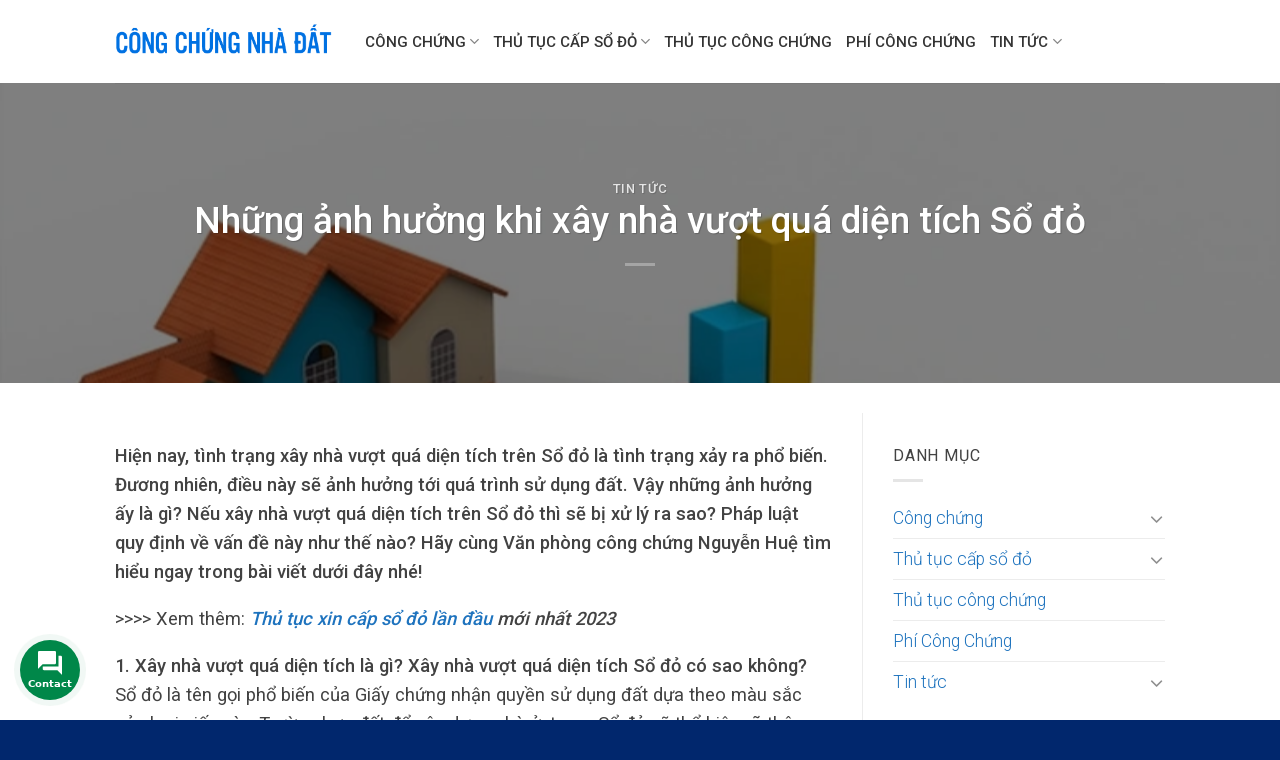

--- FILE ---
content_type: text/html; charset=UTF-8
request_url: https://congchungnhadat.info/nhung-anh-huong-khi-xay-nha-vuot-qua-dien-tich-so-do/
body_size: 29192
content:
<!DOCTYPE html>
<!--[if IE 9 ]> <html lang="vi" class="ie9 loading-site no-js"> <![endif]-->
<!--[if IE 8 ]> <html lang="vi" class="ie8 loading-site no-js"> <![endif]-->
<!--[if (gte IE 9)|!(IE)]><!--><html lang="vi" class="loading-site no-js"> <!--<![endif]-->
<head>
	<meta charset="UTF-8" />
	<link rel="profile" href="http://gmpg.org/xfn/11" />
	<link rel="pingback" href="https://congchungnhadat.info/xmlrpc.php" />
	<script>(function(html){html.className = html.className.replace(/\bno-js\b/,'js')})(document.documentElement);</script>
<meta name='robots' content='index, follow, max-image-preview:large, max-snippet:-1, max-video-preview:-1' />
<meta name="viewport" content="width=device-width, initial-scale=1, maximum-scale=1" />
	<title>Xây nhà vượt diện tích Sổ đỏ có sao không? Hướng dẫn cách giải quyết?</title>
	<meta name="description" content="Xây nhà vượt diện tích trên Sổ đỏ thì sẽ bị xử lý ra sao? Cách giải quyết như thế nào? Hãy cùng tìm hiểu ngay trong bài viết dưới đây nhé!" />
	<link rel="canonical" href="https://congchungnhadat.info/nhung-anh-huong-khi-xay-nha-vuot-qua-dien-tich-so-do/" />
	<meta property="og:locale" content="vi_VN" />
	<meta property="og:type" content="article" />
	<meta property="og:title" content="Xây nhà vượt diện tích Sổ đỏ có sao không? Hướng dẫn cách giải quyết?" />
	<meta property="og:description" content="Xây nhà vượt diện tích trên Sổ đỏ thì sẽ bị xử lý ra sao? Cách giải quyết như thế nào? Hãy cùng tìm hiểu ngay trong bài viết dưới đây nhé!" />
	<meta property="og:url" content="https://congchungnhadat.info/nhung-anh-huong-khi-xay-nha-vuot-qua-dien-tich-so-do/" />
	<meta property="og:site_name" content="Công Chứng Nhà Đất" />
	<meta property="article:published_time" content="2023-02-08T10:22:04+00:00" />
	<meta property="article:modified_time" content="2023-02-08T10:22:06+00:00" />
	<meta property="og:image" content="https://congchungnhadat.info/wp-content/uploads/2023/02/gia-dat-theo-quy-dinh-cua-phap-luat-co-che-ap-dung-gia-dat-422935-1651653981430.webp" />
	<meta property="og:image:width" content="770" />
	<meta property="og:image:height" content="513" />
	<meta property="og:image:type" content="image/webp" />
	<meta name="author" content="bientap" />
	<meta name="twitter:card" content="summary_large_image" />
	<meta name="twitter:label1" content="Được viết bởi" />
	<meta name="twitter:data1" content="bientap" />
	<meta name="twitter:label2" content="Ước tính thời gian đọc" />
	<meta name="twitter:data2" content="6 phút" />
	<script type="application/ld+json" class="yoast-schema-graph">{"@context":"https://schema.org","@graph":[{"@type":"Article","@id":"https://congchungnhadat.info/nhung-anh-huong-khi-xay-nha-vuot-qua-dien-tich-so-do/#article","isPartOf":{"@id":"https://congchungnhadat.info/nhung-anh-huong-khi-xay-nha-vuot-qua-dien-tich-so-do/"},"author":{"name":"bientap","@id":"https://congchungnhadat.info/#/schema/person/650527856b196ce36f55a12a62409113"},"headline":"Những ảnh hưởng khi xây nhà vượt quá diện tích Sổ đỏ","datePublished":"2023-02-08T10:22:04+00:00","dateModified":"2023-02-08T10:22:06+00:00","mainEntityOfPage":{"@id":"https://congchungnhadat.info/nhung-anh-huong-khi-xay-nha-vuot-qua-dien-tich-so-do/"},"wordCount":1782,"commentCount":0,"publisher":{"@id":"https://congchungnhadat.info/#organization"},"image":{"@id":"https://congchungnhadat.info/nhung-anh-huong-khi-xay-nha-vuot-qua-dien-tich-so-do/#primaryimage"},"thumbnailUrl":"https://congchungnhadat.info/wp-content/uploads/2023/02/gia-dat-theo-quy-dinh-cua-phap-luat-co-che-ap-dung-gia-dat-422935-1651653981430.webp","keywords":["công chứng","phòng công chứng","văn phòng công chứng","xây nhà vượt quá diện tích sổ đỏ"],"articleSection":["Tin tức"],"inLanguage":"vi"},{"@type":"WebPage","@id":"https://congchungnhadat.info/nhung-anh-huong-khi-xay-nha-vuot-qua-dien-tich-so-do/","url":"https://congchungnhadat.info/nhung-anh-huong-khi-xay-nha-vuot-qua-dien-tich-so-do/","name":"Xây nhà vượt diện tích Sổ đỏ có sao không? Hướng dẫn cách giải quyết?","isPartOf":{"@id":"https://congchungnhadat.info/#website"},"primaryImageOfPage":{"@id":"https://congchungnhadat.info/nhung-anh-huong-khi-xay-nha-vuot-qua-dien-tich-so-do/#primaryimage"},"image":{"@id":"https://congchungnhadat.info/nhung-anh-huong-khi-xay-nha-vuot-qua-dien-tich-so-do/#primaryimage"},"thumbnailUrl":"https://congchungnhadat.info/wp-content/uploads/2023/02/gia-dat-theo-quy-dinh-cua-phap-luat-co-che-ap-dung-gia-dat-422935-1651653981430.webp","datePublished":"2023-02-08T10:22:04+00:00","dateModified":"2023-02-08T10:22:06+00:00","description":"Xây nhà vượt diện tích trên Sổ đỏ thì sẽ bị xử lý ra sao? Cách giải quyết như thế nào? Hãy cùng tìm hiểu ngay trong bài viết dưới đây nhé!","breadcrumb":{"@id":"https://congchungnhadat.info/nhung-anh-huong-khi-xay-nha-vuot-qua-dien-tich-so-do/#breadcrumb"},"inLanguage":"vi","potentialAction":[{"@type":"ReadAction","target":["https://congchungnhadat.info/nhung-anh-huong-khi-xay-nha-vuot-qua-dien-tich-so-do/"]}]},{"@type":"ImageObject","inLanguage":"vi","@id":"https://congchungnhadat.info/nhung-anh-huong-khi-xay-nha-vuot-qua-dien-tich-so-do/#primaryimage","url":"https://congchungnhadat.info/wp-content/uploads/2023/02/gia-dat-theo-quy-dinh-cua-phap-luat-co-che-ap-dung-gia-dat-422935-1651653981430.webp","contentUrl":"https://congchungnhadat.info/wp-content/uploads/2023/02/gia-dat-theo-quy-dinh-cua-phap-luat-co-che-ap-dung-gia-dat-422935-1651653981430.webp","width":770,"height":513},{"@type":"BreadcrumbList","@id":"https://congchungnhadat.info/nhung-anh-huong-khi-xay-nha-vuot-qua-dien-tich-so-do/#breadcrumb","itemListElement":[{"@type":"ListItem","position":1,"name":"Trang chủ","item":"https://congchungnhadat.info/"},{"@type":"ListItem","position":2,"name":"Những ảnh hưởng khi xây nhà vượt quá diện tích Sổ đỏ"}]},{"@type":"WebSite","@id":"https://congchungnhadat.info/#website","url":"https://congchungnhadat.info/","name":"Công Chứng Nhà Đất","description":"Uy Tín - Chuyên Nghiệp","publisher":{"@id":"https://congchungnhadat.info/#organization"},"potentialAction":[{"@type":"SearchAction","target":{"@type":"EntryPoint","urlTemplate":"https://congchungnhadat.info/?s={search_term_string}"},"query-input":{"@type":"PropertyValueSpecification","valueRequired":true,"valueName":"search_term_string"}}],"inLanguage":"vi"},{"@type":"Organization","@id":"https://congchungnhadat.info/#organization","name":"congchung247.com.vn","url":"https://congchungnhadat.info/","logo":{"@type":"ImageObject","inLanguage":"vi","@id":"https://congchungnhadat.info/#/schema/logo/image/","url":"https://congchung247.com.vn/wp-content/uploads/2021/07/congchung.edu_.vn_.png","contentUrl":"https://congchung247.com.vn/wp-content/uploads/2021/07/congchung.edu_.vn_.png","width":733,"height":111,"caption":"congchung247.com.vn"},"image":{"@id":"https://congchungnhadat.info/#/schema/logo/image/"}},{"@type":"Person","@id":"https://congchungnhadat.info/#/schema/person/650527856b196ce36f55a12a62409113","name":"bientap","image":{"@type":"ImageObject","inLanguage":"vi","@id":"https://congchungnhadat.info/#/schema/person/image/","url":"https://secure.gravatar.com/avatar/67170dfe71d01437e8c6bb3ee14aa718d5a6a6b582d9c44faa6af0f5649e89b2?s=96&d=mm&r=g","contentUrl":"https://secure.gravatar.com/avatar/67170dfe71d01437e8c6bb3ee14aa718d5a6a6b582d9c44faa6af0f5649e89b2?s=96&d=mm&r=g","caption":"bientap"}}]}</script>


<link rel='dns-prefetch' href='//fonts.googleapis.com' />
<link rel="alternate" type="application/rss+xml" title="Dòng thông tin Công Chứng Nhà Đất &raquo;" href="https://congchungnhadat.info/feed/" />
<link rel="alternate" type="application/rss+xml" title="Công Chứng Nhà Đất &raquo; Dòng bình luận" href="https://congchungnhadat.info/comments/feed/" />
<link rel="alternate" title="oNhúng (JSON)" type="application/json+oembed" href="https://congchungnhadat.info/wp-json/oembed/1.0/embed?url=https%3A%2F%2Fcongchungnhadat.info%2Fnhung-anh-huong-khi-xay-nha-vuot-qua-dien-tich-so-do%2F" />
<link rel="alternate" title="oNhúng (XML)" type="text/xml+oembed" href="https://congchungnhadat.info/wp-json/oembed/1.0/embed?url=https%3A%2F%2Fcongchungnhadat.info%2Fnhung-anh-huong-khi-xay-nha-vuot-qua-dien-tich-so-do%2F&#038;format=xml" />
<style id='wp-img-auto-sizes-contain-inline-css' type='text/css'>
img:is([sizes=auto i],[sizes^="auto," i]){contain-intrinsic-size:3000px 1500px}
/*# sourceURL=wp-img-auto-sizes-contain-inline-css */
</style>
<style id='wp-emoji-styles-inline-css' type='text/css'>

	img.wp-smiley, img.emoji {
		display: inline !important;
		border: none !important;
		box-shadow: none !important;
		height: 1em !important;
		width: 1em !important;
		margin: 0 0.07em !important;
		vertical-align: -0.1em !important;
		background: none !important;
		padding: 0 !important;
	}
/*# sourceURL=wp-emoji-styles-inline-css */
</style>
<style id='wp-block-library-inline-css' type='text/css'>
:root{--wp-block-synced-color:#7a00df;--wp-block-synced-color--rgb:122,0,223;--wp-bound-block-color:var(--wp-block-synced-color);--wp-editor-canvas-background:#ddd;--wp-admin-theme-color:#007cba;--wp-admin-theme-color--rgb:0,124,186;--wp-admin-theme-color-darker-10:#006ba1;--wp-admin-theme-color-darker-10--rgb:0,107,160.5;--wp-admin-theme-color-darker-20:#005a87;--wp-admin-theme-color-darker-20--rgb:0,90,135;--wp-admin-border-width-focus:2px}@media (min-resolution:192dpi){:root{--wp-admin-border-width-focus:1.5px}}.wp-element-button{cursor:pointer}:root .has-very-light-gray-background-color{background-color:#eee}:root .has-very-dark-gray-background-color{background-color:#313131}:root .has-very-light-gray-color{color:#eee}:root .has-very-dark-gray-color{color:#313131}:root .has-vivid-green-cyan-to-vivid-cyan-blue-gradient-background{background:linear-gradient(135deg,#00d084,#0693e3)}:root .has-purple-crush-gradient-background{background:linear-gradient(135deg,#34e2e4,#4721fb 50%,#ab1dfe)}:root .has-hazy-dawn-gradient-background{background:linear-gradient(135deg,#faaca8,#dad0ec)}:root .has-subdued-olive-gradient-background{background:linear-gradient(135deg,#fafae1,#67a671)}:root .has-atomic-cream-gradient-background{background:linear-gradient(135deg,#fdd79a,#004a59)}:root .has-nightshade-gradient-background{background:linear-gradient(135deg,#330968,#31cdcf)}:root .has-midnight-gradient-background{background:linear-gradient(135deg,#020381,#2874fc)}:root{--wp--preset--font-size--normal:16px;--wp--preset--font-size--huge:42px}.has-regular-font-size{font-size:1em}.has-larger-font-size{font-size:2.625em}.has-normal-font-size{font-size:var(--wp--preset--font-size--normal)}.has-huge-font-size{font-size:var(--wp--preset--font-size--huge)}.has-text-align-center{text-align:center}.has-text-align-left{text-align:left}.has-text-align-right{text-align:right}.has-fit-text{white-space:nowrap!important}#end-resizable-editor-section{display:none}.aligncenter{clear:both}.items-justified-left{justify-content:flex-start}.items-justified-center{justify-content:center}.items-justified-right{justify-content:flex-end}.items-justified-space-between{justify-content:space-between}.screen-reader-text{border:0;clip-path:inset(50%);height:1px;margin:-1px;overflow:hidden;padding:0;position:absolute;width:1px;word-wrap:normal!important}.screen-reader-text:focus{background-color:#ddd;clip-path:none;color:#444;display:block;font-size:1em;height:auto;left:5px;line-height:normal;padding:15px 23px 14px;text-decoration:none;top:5px;width:auto;z-index:100000}html :where(.has-border-color){border-style:solid}html :where([style*=border-top-color]){border-top-style:solid}html :where([style*=border-right-color]){border-right-style:solid}html :where([style*=border-bottom-color]){border-bottom-style:solid}html :where([style*=border-left-color]){border-left-style:solid}html :where([style*=border-width]){border-style:solid}html :where([style*=border-top-width]){border-top-style:solid}html :where([style*=border-right-width]){border-right-style:solid}html :where([style*=border-bottom-width]){border-bottom-style:solid}html :where([style*=border-left-width]){border-left-style:solid}html :where(img[class*=wp-image-]){height:auto;max-width:100%}:where(figure){margin:0 0 1em}html :where(.is-position-sticky){--wp-admin--admin-bar--position-offset:var(--wp-admin--admin-bar--height,0px)}@media screen and (max-width:600px){html :where(.is-position-sticky){--wp-admin--admin-bar--position-offset:0px}}

/*# sourceURL=wp-block-library-inline-css */
</style><style id='wp-block-image-inline-css' type='text/css'>
.wp-block-image>a,.wp-block-image>figure>a{display:inline-block}.wp-block-image img{box-sizing:border-box;height:auto;max-width:100%;vertical-align:bottom}@media not (prefers-reduced-motion){.wp-block-image img.hide{visibility:hidden}.wp-block-image img.show{animation:show-content-image .4s}}.wp-block-image[style*=border-radius] img,.wp-block-image[style*=border-radius]>a{border-radius:inherit}.wp-block-image.has-custom-border img{box-sizing:border-box}.wp-block-image.aligncenter{text-align:center}.wp-block-image.alignfull>a,.wp-block-image.alignwide>a{width:100%}.wp-block-image.alignfull img,.wp-block-image.alignwide img{height:auto;width:100%}.wp-block-image .aligncenter,.wp-block-image .alignleft,.wp-block-image .alignright,.wp-block-image.aligncenter,.wp-block-image.alignleft,.wp-block-image.alignright{display:table}.wp-block-image .aligncenter>figcaption,.wp-block-image .alignleft>figcaption,.wp-block-image .alignright>figcaption,.wp-block-image.aligncenter>figcaption,.wp-block-image.alignleft>figcaption,.wp-block-image.alignright>figcaption{caption-side:bottom;display:table-caption}.wp-block-image .alignleft{float:left;margin:.5em 1em .5em 0}.wp-block-image .alignright{float:right;margin:.5em 0 .5em 1em}.wp-block-image .aligncenter{margin-left:auto;margin-right:auto}.wp-block-image :where(figcaption){margin-bottom:1em;margin-top:.5em}.wp-block-image.is-style-circle-mask img{border-radius:9999px}@supports ((-webkit-mask-image:none) or (mask-image:none)) or (-webkit-mask-image:none){.wp-block-image.is-style-circle-mask img{border-radius:0;-webkit-mask-image:url('data:image/svg+xml;utf8,<svg viewBox="0 0 100 100" xmlns="http://www.w3.org/2000/svg"><circle cx="50" cy="50" r="50"/></svg>');mask-image:url('data:image/svg+xml;utf8,<svg viewBox="0 0 100 100" xmlns="http://www.w3.org/2000/svg"><circle cx="50" cy="50" r="50"/></svg>');mask-mode:alpha;-webkit-mask-position:center;mask-position:center;-webkit-mask-repeat:no-repeat;mask-repeat:no-repeat;-webkit-mask-size:contain;mask-size:contain}}:root :where(.wp-block-image.is-style-rounded img,.wp-block-image .is-style-rounded img){border-radius:9999px}.wp-block-image figure{margin:0}.wp-lightbox-container{display:flex;flex-direction:column;position:relative}.wp-lightbox-container img{cursor:zoom-in}.wp-lightbox-container img:hover+button{opacity:1}.wp-lightbox-container button{align-items:center;backdrop-filter:blur(16px) saturate(180%);background-color:#5a5a5a40;border:none;border-radius:4px;cursor:zoom-in;display:flex;height:20px;justify-content:center;opacity:0;padding:0;position:absolute;right:16px;text-align:center;top:16px;width:20px;z-index:100}@media not (prefers-reduced-motion){.wp-lightbox-container button{transition:opacity .2s ease}}.wp-lightbox-container button:focus-visible{outline:3px auto #5a5a5a40;outline:3px auto -webkit-focus-ring-color;outline-offset:3px}.wp-lightbox-container button:hover{cursor:pointer;opacity:1}.wp-lightbox-container button:focus{opacity:1}.wp-lightbox-container button:focus,.wp-lightbox-container button:hover,.wp-lightbox-container button:not(:hover):not(:active):not(.has-background){background-color:#5a5a5a40;border:none}.wp-lightbox-overlay{box-sizing:border-box;cursor:zoom-out;height:100vh;left:0;overflow:hidden;position:fixed;top:0;visibility:hidden;width:100%;z-index:100000}.wp-lightbox-overlay .close-button{align-items:center;cursor:pointer;display:flex;justify-content:center;min-height:40px;min-width:40px;padding:0;position:absolute;right:calc(env(safe-area-inset-right) + 16px);top:calc(env(safe-area-inset-top) + 16px);z-index:5000000}.wp-lightbox-overlay .close-button:focus,.wp-lightbox-overlay .close-button:hover,.wp-lightbox-overlay .close-button:not(:hover):not(:active):not(.has-background){background:none;border:none}.wp-lightbox-overlay .lightbox-image-container{height:var(--wp--lightbox-container-height);left:50%;overflow:hidden;position:absolute;top:50%;transform:translate(-50%,-50%);transform-origin:top left;width:var(--wp--lightbox-container-width);z-index:9999999999}.wp-lightbox-overlay .wp-block-image{align-items:center;box-sizing:border-box;display:flex;height:100%;justify-content:center;margin:0;position:relative;transform-origin:0 0;width:100%;z-index:3000000}.wp-lightbox-overlay .wp-block-image img{height:var(--wp--lightbox-image-height);min-height:var(--wp--lightbox-image-height);min-width:var(--wp--lightbox-image-width);width:var(--wp--lightbox-image-width)}.wp-lightbox-overlay .wp-block-image figcaption{display:none}.wp-lightbox-overlay button{background:none;border:none}.wp-lightbox-overlay .scrim{background-color:#fff;height:100%;opacity:.9;position:absolute;width:100%;z-index:2000000}.wp-lightbox-overlay.active{visibility:visible}@media not (prefers-reduced-motion){.wp-lightbox-overlay.active{animation:turn-on-visibility .25s both}.wp-lightbox-overlay.active img{animation:turn-on-visibility .35s both}.wp-lightbox-overlay.show-closing-animation:not(.active){animation:turn-off-visibility .35s both}.wp-lightbox-overlay.show-closing-animation:not(.active) img{animation:turn-off-visibility .25s both}.wp-lightbox-overlay.zoom.active{animation:none;opacity:1;visibility:visible}.wp-lightbox-overlay.zoom.active .lightbox-image-container{animation:lightbox-zoom-in .4s}.wp-lightbox-overlay.zoom.active .lightbox-image-container img{animation:none}.wp-lightbox-overlay.zoom.active .scrim{animation:turn-on-visibility .4s forwards}.wp-lightbox-overlay.zoom.show-closing-animation:not(.active){animation:none}.wp-lightbox-overlay.zoom.show-closing-animation:not(.active) .lightbox-image-container{animation:lightbox-zoom-out .4s}.wp-lightbox-overlay.zoom.show-closing-animation:not(.active) .lightbox-image-container img{animation:none}.wp-lightbox-overlay.zoom.show-closing-animation:not(.active) .scrim{animation:turn-off-visibility .4s forwards}}@keyframes show-content-image{0%{visibility:hidden}99%{visibility:hidden}to{visibility:visible}}@keyframes turn-on-visibility{0%{opacity:0}to{opacity:1}}@keyframes turn-off-visibility{0%{opacity:1;visibility:visible}99%{opacity:0;visibility:visible}to{opacity:0;visibility:hidden}}@keyframes lightbox-zoom-in{0%{transform:translate(calc((-100vw + var(--wp--lightbox-scrollbar-width))/2 + var(--wp--lightbox-initial-left-position)),calc(-50vh + var(--wp--lightbox-initial-top-position))) scale(var(--wp--lightbox-scale))}to{transform:translate(-50%,-50%) scale(1)}}@keyframes lightbox-zoom-out{0%{transform:translate(-50%,-50%) scale(1);visibility:visible}99%{visibility:visible}to{transform:translate(calc((-100vw + var(--wp--lightbox-scrollbar-width))/2 + var(--wp--lightbox-initial-left-position)),calc(-50vh + var(--wp--lightbox-initial-top-position))) scale(var(--wp--lightbox-scale));visibility:hidden}}
/*# sourceURL=https://congchungnhadat.info/wp-includes/blocks/image/style.min.css */
</style>
<style id='wp-block-paragraph-inline-css' type='text/css'>
.is-small-text{font-size:.875em}.is-regular-text{font-size:1em}.is-large-text{font-size:2.25em}.is-larger-text{font-size:3em}.has-drop-cap:not(:focus):first-letter{float:left;font-size:8.4em;font-style:normal;font-weight:100;line-height:.68;margin:.05em .1em 0 0;text-transform:uppercase}body.rtl .has-drop-cap:not(:focus):first-letter{float:none;margin-left:.1em}p.has-drop-cap.has-background{overflow:hidden}:root :where(p.has-background){padding:1.25em 2.375em}:where(p.has-text-color:not(.has-link-color)) a{color:inherit}p.has-text-align-left[style*="writing-mode:vertical-lr"],p.has-text-align-right[style*="writing-mode:vertical-rl"]{rotate:180deg}
/*# sourceURL=https://congchungnhadat.info/wp-includes/blocks/paragraph/style.min.css */
</style>
<style id='global-styles-inline-css' type='text/css'>
:root{--wp--preset--aspect-ratio--square: 1;--wp--preset--aspect-ratio--4-3: 4/3;--wp--preset--aspect-ratio--3-4: 3/4;--wp--preset--aspect-ratio--3-2: 3/2;--wp--preset--aspect-ratio--2-3: 2/3;--wp--preset--aspect-ratio--16-9: 16/9;--wp--preset--aspect-ratio--9-16: 9/16;--wp--preset--color--black: #000000;--wp--preset--color--cyan-bluish-gray: #abb8c3;--wp--preset--color--white: #ffffff;--wp--preset--color--pale-pink: #f78da7;--wp--preset--color--vivid-red: #cf2e2e;--wp--preset--color--luminous-vivid-orange: #ff6900;--wp--preset--color--luminous-vivid-amber: #fcb900;--wp--preset--color--light-green-cyan: #7bdcb5;--wp--preset--color--vivid-green-cyan: #00d084;--wp--preset--color--pale-cyan-blue: #8ed1fc;--wp--preset--color--vivid-cyan-blue: #0693e3;--wp--preset--color--vivid-purple: #9b51e0;--wp--preset--gradient--vivid-cyan-blue-to-vivid-purple: linear-gradient(135deg,rgb(6,147,227) 0%,rgb(155,81,224) 100%);--wp--preset--gradient--light-green-cyan-to-vivid-green-cyan: linear-gradient(135deg,rgb(122,220,180) 0%,rgb(0,208,130) 100%);--wp--preset--gradient--luminous-vivid-amber-to-luminous-vivid-orange: linear-gradient(135deg,rgb(252,185,0) 0%,rgb(255,105,0) 100%);--wp--preset--gradient--luminous-vivid-orange-to-vivid-red: linear-gradient(135deg,rgb(255,105,0) 0%,rgb(207,46,46) 100%);--wp--preset--gradient--very-light-gray-to-cyan-bluish-gray: linear-gradient(135deg,rgb(238,238,238) 0%,rgb(169,184,195) 100%);--wp--preset--gradient--cool-to-warm-spectrum: linear-gradient(135deg,rgb(74,234,220) 0%,rgb(151,120,209) 20%,rgb(207,42,186) 40%,rgb(238,44,130) 60%,rgb(251,105,98) 80%,rgb(254,248,76) 100%);--wp--preset--gradient--blush-light-purple: linear-gradient(135deg,rgb(255,206,236) 0%,rgb(152,150,240) 100%);--wp--preset--gradient--blush-bordeaux: linear-gradient(135deg,rgb(254,205,165) 0%,rgb(254,45,45) 50%,rgb(107,0,62) 100%);--wp--preset--gradient--luminous-dusk: linear-gradient(135deg,rgb(255,203,112) 0%,rgb(199,81,192) 50%,rgb(65,88,208) 100%);--wp--preset--gradient--pale-ocean: linear-gradient(135deg,rgb(255,245,203) 0%,rgb(182,227,212) 50%,rgb(51,167,181) 100%);--wp--preset--gradient--electric-grass: linear-gradient(135deg,rgb(202,248,128) 0%,rgb(113,206,126) 100%);--wp--preset--gradient--midnight: linear-gradient(135deg,rgb(2,3,129) 0%,rgb(40,116,252) 100%);--wp--preset--font-size--small: 13px;--wp--preset--font-size--medium: 20px;--wp--preset--font-size--large: 36px;--wp--preset--font-size--x-large: 42px;--wp--preset--spacing--20: 0.44rem;--wp--preset--spacing--30: 0.67rem;--wp--preset--spacing--40: 1rem;--wp--preset--spacing--50: 1.5rem;--wp--preset--spacing--60: 2.25rem;--wp--preset--spacing--70: 3.38rem;--wp--preset--spacing--80: 5.06rem;--wp--preset--shadow--natural: 6px 6px 9px rgba(0, 0, 0, 0.2);--wp--preset--shadow--deep: 12px 12px 50px rgba(0, 0, 0, 0.4);--wp--preset--shadow--sharp: 6px 6px 0px rgba(0, 0, 0, 0.2);--wp--preset--shadow--outlined: 6px 6px 0px -3px rgb(255, 255, 255), 6px 6px rgb(0, 0, 0);--wp--preset--shadow--crisp: 6px 6px 0px rgb(0, 0, 0);}:where(.is-layout-flex){gap: 0.5em;}:where(.is-layout-grid){gap: 0.5em;}body .is-layout-flex{display: flex;}.is-layout-flex{flex-wrap: wrap;align-items: center;}.is-layout-flex > :is(*, div){margin: 0;}body .is-layout-grid{display: grid;}.is-layout-grid > :is(*, div){margin: 0;}:where(.wp-block-columns.is-layout-flex){gap: 2em;}:where(.wp-block-columns.is-layout-grid){gap: 2em;}:where(.wp-block-post-template.is-layout-flex){gap: 1.25em;}:where(.wp-block-post-template.is-layout-grid){gap: 1.25em;}.has-black-color{color: var(--wp--preset--color--black) !important;}.has-cyan-bluish-gray-color{color: var(--wp--preset--color--cyan-bluish-gray) !important;}.has-white-color{color: var(--wp--preset--color--white) !important;}.has-pale-pink-color{color: var(--wp--preset--color--pale-pink) !important;}.has-vivid-red-color{color: var(--wp--preset--color--vivid-red) !important;}.has-luminous-vivid-orange-color{color: var(--wp--preset--color--luminous-vivid-orange) !important;}.has-luminous-vivid-amber-color{color: var(--wp--preset--color--luminous-vivid-amber) !important;}.has-light-green-cyan-color{color: var(--wp--preset--color--light-green-cyan) !important;}.has-vivid-green-cyan-color{color: var(--wp--preset--color--vivid-green-cyan) !important;}.has-pale-cyan-blue-color{color: var(--wp--preset--color--pale-cyan-blue) !important;}.has-vivid-cyan-blue-color{color: var(--wp--preset--color--vivid-cyan-blue) !important;}.has-vivid-purple-color{color: var(--wp--preset--color--vivid-purple) !important;}.has-black-background-color{background-color: var(--wp--preset--color--black) !important;}.has-cyan-bluish-gray-background-color{background-color: var(--wp--preset--color--cyan-bluish-gray) !important;}.has-white-background-color{background-color: var(--wp--preset--color--white) !important;}.has-pale-pink-background-color{background-color: var(--wp--preset--color--pale-pink) !important;}.has-vivid-red-background-color{background-color: var(--wp--preset--color--vivid-red) !important;}.has-luminous-vivid-orange-background-color{background-color: var(--wp--preset--color--luminous-vivid-orange) !important;}.has-luminous-vivid-amber-background-color{background-color: var(--wp--preset--color--luminous-vivid-amber) !important;}.has-light-green-cyan-background-color{background-color: var(--wp--preset--color--light-green-cyan) !important;}.has-vivid-green-cyan-background-color{background-color: var(--wp--preset--color--vivid-green-cyan) !important;}.has-pale-cyan-blue-background-color{background-color: var(--wp--preset--color--pale-cyan-blue) !important;}.has-vivid-cyan-blue-background-color{background-color: var(--wp--preset--color--vivid-cyan-blue) !important;}.has-vivid-purple-background-color{background-color: var(--wp--preset--color--vivid-purple) !important;}.has-black-border-color{border-color: var(--wp--preset--color--black) !important;}.has-cyan-bluish-gray-border-color{border-color: var(--wp--preset--color--cyan-bluish-gray) !important;}.has-white-border-color{border-color: var(--wp--preset--color--white) !important;}.has-pale-pink-border-color{border-color: var(--wp--preset--color--pale-pink) !important;}.has-vivid-red-border-color{border-color: var(--wp--preset--color--vivid-red) !important;}.has-luminous-vivid-orange-border-color{border-color: var(--wp--preset--color--luminous-vivid-orange) !important;}.has-luminous-vivid-amber-border-color{border-color: var(--wp--preset--color--luminous-vivid-amber) !important;}.has-light-green-cyan-border-color{border-color: var(--wp--preset--color--light-green-cyan) !important;}.has-vivid-green-cyan-border-color{border-color: var(--wp--preset--color--vivid-green-cyan) !important;}.has-pale-cyan-blue-border-color{border-color: var(--wp--preset--color--pale-cyan-blue) !important;}.has-vivid-cyan-blue-border-color{border-color: var(--wp--preset--color--vivid-cyan-blue) !important;}.has-vivid-purple-border-color{border-color: var(--wp--preset--color--vivid-purple) !important;}.has-vivid-cyan-blue-to-vivid-purple-gradient-background{background: var(--wp--preset--gradient--vivid-cyan-blue-to-vivid-purple) !important;}.has-light-green-cyan-to-vivid-green-cyan-gradient-background{background: var(--wp--preset--gradient--light-green-cyan-to-vivid-green-cyan) !important;}.has-luminous-vivid-amber-to-luminous-vivid-orange-gradient-background{background: var(--wp--preset--gradient--luminous-vivid-amber-to-luminous-vivid-orange) !important;}.has-luminous-vivid-orange-to-vivid-red-gradient-background{background: var(--wp--preset--gradient--luminous-vivid-orange-to-vivid-red) !important;}.has-very-light-gray-to-cyan-bluish-gray-gradient-background{background: var(--wp--preset--gradient--very-light-gray-to-cyan-bluish-gray) !important;}.has-cool-to-warm-spectrum-gradient-background{background: var(--wp--preset--gradient--cool-to-warm-spectrum) !important;}.has-blush-light-purple-gradient-background{background: var(--wp--preset--gradient--blush-light-purple) !important;}.has-blush-bordeaux-gradient-background{background: var(--wp--preset--gradient--blush-bordeaux) !important;}.has-luminous-dusk-gradient-background{background: var(--wp--preset--gradient--luminous-dusk) !important;}.has-pale-ocean-gradient-background{background: var(--wp--preset--gradient--pale-ocean) !important;}.has-electric-grass-gradient-background{background: var(--wp--preset--gradient--electric-grass) !important;}.has-midnight-gradient-background{background: var(--wp--preset--gradient--midnight) !important;}.has-small-font-size{font-size: var(--wp--preset--font-size--small) !important;}.has-medium-font-size{font-size: var(--wp--preset--font-size--medium) !important;}.has-large-font-size{font-size: var(--wp--preset--font-size--large) !important;}.has-x-large-font-size{font-size: var(--wp--preset--font-size--x-large) !important;}
/*# sourceURL=global-styles-inline-css */
</style>

<style id='classic-theme-styles-inline-css' type='text/css'>
/*! This file is auto-generated */
.wp-block-button__link{color:#fff;background-color:#32373c;border-radius:9999px;box-shadow:none;text-decoration:none;padding:calc(.667em + 2px) calc(1.333em + 2px);font-size:1.125em}.wp-block-file__button{background:#32373c;color:#fff;text-decoration:none}
/*# sourceURL=/wp-includes/css/classic-themes.min.css */
</style>
<link rel='stylesheet' id='kk-star-ratings-css' href='https://congchungnhadat.info/wp-content/plugins/kk-star-ratings/src/core/public/css/kk-star-ratings.min.css' type='text/css' media='all' />
<link rel='stylesheet' id='toc-screen-css' href='https://congchungnhadat.info/wp-content/plugins/table-of-contents-plus/screen.min.css' type='text/css' media='all' />
<link rel='stylesheet' id='crp-style-grid-css' href='https://congchungnhadat.info/wp-content/plugins/contextual-related-posts/css/grid.min.css' type='text/css' media='all' />
<style id='crp-style-grid-inline-css' type='text/css'>

			.crp_related.crp-grid ul li a.crp_link {
				grid-template-rows: 150px auto;
			}
			.crp_related.crp-grid ul {
				grid-template-columns: repeat(auto-fill, minmax(150px, 1fr));
			}
			
/*# sourceURL=crp-style-grid-inline-css */
</style>
<link rel='stylesheet' id='flatsome-icons-css' href='https://congchungnhadat.info/wp-content/themes/flatsome/assets/css/fl-icons.css' type='text/css' media='all' />
<link rel='stylesheet' id='flatsome-main-css' href='https://congchungnhadat.info/wp-content/themes/flatsome/assets/css/flatsome.css' type='text/css' media='all' />
<link rel='stylesheet' id='flatsome-style-css' href='https://congchungnhadat.info/wp-content/themes/flatsome/style.css' type='text/css' media='all' />
<link crossorigin="anonymous" rel='stylesheet' id='flatsome-googlefonts-css' href='//fonts.googleapis.com/css?family=Roboto%3Aregular%2C500%2C300%2C500%2C300&#038;display=swap' type='text/css' media='all' />
<link rel='stylesheet' id='jquery.contactus.css-css' href='https://congchungnhadat.info/wp-content/plugins/ar-contactus/res/css/jquery.contactus.min.css' type='text/css' media='all' />
<link rel='stylesheet' id='contactus.generated.desktop.css-css' href='https://congchungnhadat.info/wp-content/plugins/ar-contactus/res/css/generated-desktop.css' type='text/css' media='all' />
<link crossorigin="anonymous" rel='stylesheet' id='contactus.fa.css-css' href='https://use.fontawesome.com/releases/v5.8.1/css/all.css' type='text/css' media='all' />
<script type="text/javascript" src="https://congchungnhadat.info/wp-includes/js/jquery/jquery.min.js" id="jquery-core-js"></script>
<script type="text/javascript" src="https://congchungnhadat.info/wp-includes/js/jquery/jquery-migrate.min.js" id="jquery-migrate-js"></script>
<script type="text/javascript" src="https://congchungnhadat.info/wp-content/plugins/ar-contactus/res/js/scripts.js" id="jquery.contactus.scripts-js"></script>
<link rel="https://api.w.org/" href="https://congchungnhadat.info/wp-json/" /><link rel="alternate" title="JSON" type="application/json" href="https://congchungnhadat.info/wp-json/wp/v2/posts/2064" /><link rel="EditURI" type="application/rsd+xml" title="RSD" href="https://congchungnhadat.info/xmlrpc.php?rsd" />

<link rel='shortlink' href='https://congchungnhadat.info/?p=2064' />
<style>.bg{opacity: 0; transition: opacity 1s; -webkit-transition: opacity 1s;} .bg-loaded{opacity: 1;}</style><!--[if IE]><link rel="stylesheet" type="text/css" href="https://congchungnhadat.info/wp-content/themes/flatsome/assets/css/ie-fallback.css"><script src="//cdnjs.cloudflare.com/ajax/libs/html5shiv/3.6.1/html5shiv.js"></script><script>var head = document.getElementsByTagName('head')[0],style = document.createElement('style');style.type = 'text/css';style.styleSheet.cssText = ':before,:after{content:none !important';head.appendChild(style);setTimeout(function(){head.removeChild(style);}, 0);</script><script src="https://congchungnhadat.info/wp-content/themes/flatsome/assets/libs/ie-flexibility.js"></script><![endif]--><link rel="amphtml" href="https://congchungnhadat.info/nhung-anh-huong-khi-xay-nha-vuot-qua-dien-tich-so-do/?amp"><link rel="icon" href="https://congchungnhadat.info/wp-content/uploads/2021/06/cropped-favicon-1-32x32.png" sizes="32x32" />
<link rel="icon" href="https://congchungnhadat.info/wp-content/uploads/2021/06/cropped-favicon-1-192x192.png" sizes="192x192" />
<link rel="apple-touch-icon" href="https://congchungnhadat.info/wp-content/uploads/2021/06/cropped-favicon-1-180x180.png" />
<meta name="msapplication-TileImage" content="https://congchungnhadat.info/wp-content/uploads/2021/06/cropped-favicon-1-270x270.png" />
<style id="custom-css" type="text/css">:root {--primary-color: #1e73be;}.header-main{height: 83px}#logo img{max-height: 83px}#logo{width:220px;}.header-bottom{min-height: 10px}.header-top{min-height: 20px}.transparent .header-main{height: 30px}.transparent #logo img{max-height: 30px}.has-transparent + .page-title:first-of-type,.has-transparent + #main > .page-title,.has-transparent + #main > div > .page-title,.has-transparent + #main .page-header-wrapper:first-of-type .page-title{padding-top: 30px;}.header.show-on-scroll,.stuck .header-main{height:70px!important}.stuck #logo img{max-height: 70px!important}.search-form{ width: 100%;}.header-bg-color, .header-wrapper {background-color: rgba(255,255,255,0.9)}.header-bottom {background-color: #f1f1f1}.header-main .nav > li > a{line-height: 16px }.stuck .header-main .nav > li > a{line-height: 50px }.header-bottom-nav > li > a{line-height: 16px }@media (max-width: 549px) {.header-main{height: 70px}#logo img{max-height: 70px}}/* Color */.accordion-title.active, .has-icon-bg .icon .icon-inner,.logo a, .primary.is-underline, .primary.is-link, .badge-outline .badge-inner, .nav-outline > li.active> a,.nav-outline >li.active > a, .cart-icon strong,[data-color='primary'], .is-outline.primary{color: #1e73be;}/* Color !important */[data-text-color="primary"]{color: #1e73be!important;}/* Background Color */[data-text-bg="primary"]{background-color: #1e73be;}/* Background */.scroll-to-bullets a,.featured-title, .label-new.menu-item > a:after, .nav-pagination > li > .current,.nav-pagination > li > span:hover,.nav-pagination > li > a:hover,.has-hover:hover .badge-outline .badge-inner,button[type="submit"], .button.wc-forward:not(.checkout):not(.checkout-button), .button.submit-button, .button.primary:not(.is-outline),.featured-table .title,.is-outline:hover, .has-icon:hover .icon-label,.nav-dropdown-bold .nav-column li > a:hover, .nav-dropdown.nav-dropdown-bold > li > a:hover, .nav-dropdown-bold.dark .nav-column li > a:hover, .nav-dropdown.nav-dropdown-bold.dark > li > a:hover, .is-outline:hover, .tagcloud a:hover,.grid-tools a, input[type='submit']:not(.is-form), .box-badge:hover .box-text, input.button.alt,.nav-box > li > a:hover,.nav-box > li.active > a,.nav-pills > li.active > a ,.current-dropdown .cart-icon strong, .cart-icon:hover strong, .nav-line-bottom > li > a:before, .nav-line-grow > li > a:before, .nav-line > li > a:before,.banner, .header-top, .slider-nav-circle .flickity-prev-next-button:hover svg, .slider-nav-circle .flickity-prev-next-button:hover .arrow, .primary.is-outline:hover, .button.primary:not(.is-outline), input[type='submit'].primary, input[type='submit'].primary, input[type='reset'].button, input[type='button'].primary, .badge-inner{background-color: #1e73be;}/* Border */.nav-vertical.nav-tabs > li.active > a,.scroll-to-bullets a.active,.nav-pagination > li > .current,.nav-pagination > li > span:hover,.nav-pagination > li > a:hover,.has-hover:hover .badge-outline .badge-inner,.accordion-title.active,.featured-table,.is-outline:hover, .tagcloud a:hover,blockquote, .has-border, .cart-icon strong:after,.cart-icon strong,.blockUI:before, .processing:before,.loading-spin, .slider-nav-circle .flickity-prev-next-button:hover svg, .slider-nav-circle .flickity-prev-next-button:hover .arrow, .primary.is-outline:hover{border-color: #1e73be}.nav-tabs > li.active > a{border-top-color: #1e73be}.widget_shopping_cart_content .blockUI.blockOverlay:before { border-left-color: #1e73be }.woocommerce-checkout-review-order .blockUI.blockOverlay:before { border-left-color: #1e73be }/* Fill */.slider .flickity-prev-next-button:hover svg,.slider .flickity-prev-next-button:hover .arrow{fill: #1e73be;}body{font-size: 100%;}@media screen and (max-width: 549px){body{font-size: 100%;}}body{font-family:"Roboto", sans-serif}body{font-weight: 300}body{color: #424242}.nav > li > a {font-family:"Roboto", sans-serif;}.mobile-sidebar-levels-2 .nav > li > ul > li > a {font-family:"Roboto", sans-serif;}.nav > li > a {font-weight: 500;}.mobile-sidebar-levels-2 .nav > li > ul > li > a {font-weight: 500;}h1,h2,h3,h4,h5,h6,.heading-font, .off-canvas-center .nav-sidebar.nav-vertical > li > a{font-family: "Roboto", sans-serif;}h1,h2,h3,h4,h5,h6,.heading-font,.banner h1,.banner h2{font-weight: 500;}h1,h2,h3,h4,h5,h6,.heading-font{color: #333333;}.alt-font{font-family: "Roboto", sans-serif;}.alt-font{font-weight: 300!important;}a{color: #1e73be;}a:hover{color: #1e73be;}.tagcloud a:hover{border-color: #1e73be;background-color: #1e73be;}.footer-2{background-color: #024882}.absolute-footer, html{background-color: #01276d}.label-new.menu-item > a:after{content:"New";}.label-hot.menu-item > a:after{content:"Hot";}.label-sale.menu-item > a:after{content:"Sale";}.label-popular.menu-item > a:after{content:"Popular";}</style><!-- Global site tag (gtag.js) - Google Analytics -->
<script async src="https://www.googletagmanager.com/gtag/js?id=G-5M5P6HM6VG"></script>
<script>
  window.dataLayer = window.dataLayer || [];
  function gtag(){dataLayer.push(arguments);}
  gtag('js', new Date());

  gtag('config', 'G-5M5P6HM6VG');
</script>
<!-- Google Tag Manager -->
<script>(function(w,d,s,l,i){w[l]=w[l]||[];w[l].push({'gtm.start':
new Date().getTime(),event:'gtm.js'});var f=d.getElementsByTagName(s)[0],
j=d.createElement(s),dl=l!='dataLayer'?'&l='+l:'';j.async=true;j.src=
'https://www.googletagmanager.com/gtm.js?id='+i+dl;f.parentNode.insertBefore(j,f);
})(window,document,'script','dataLayer','GTM-WCCRQ5R');</script>
<!-- End Google Tag Manager -->
</head>

<body class="wp-singular post-template-default single single-post postid-2064 single-format-standard wp-theme-flatsome lightbox nav-dropdown-has-arrow nav-dropdown-has-shadow nav-dropdown-has-border">

<a class="skip-link screen-reader-text" href="#main">Skip to content</a>

<div id="wrapper">

	
	<header id="header" class="header has-sticky sticky-jump">
		<div class="header-wrapper">
			<div id="masthead" class="header-main ">
      <div class="header-inner flex-row container logo-left medium-logo-center" role="navigation">

          <!-- Logo -->
          <div id="logo" class="flex-col logo">
            <!-- Header logo -->
<a href="https://congchungnhadat.info/" title="Công Chứng Nhà Đất - Uy Tín &#8211; Chuyên Nghiệp" rel="home">
    <img width="220" height="83" src="https://congchungnhadat.info/wp-content/uploads/2021/09/cclogo_19.-congchungnhadat.info_.png" class="header_logo header-logo" alt="Công Chứng Nhà Đất"/><img  width="220" height="83" src="https://congchungnhadat.info/wp-content/uploads/2021/09/cclogo_19.-congchungnhadat.info_.png" class="header-logo-dark" alt="Công Chứng Nhà Đất"/></a>
          </div>

          <!-- Mobile Left Elements -->
          <div class="flex-col show-for-medium flex-left">
            <ul class="mobile-nav nav nav-left ">
              <li class="nav-icon has-icon">
  		<a href="#" data-open="#main-menu" data-pos="left" data-bg="main-menu-overlay" data-color="" class="is-small" aria-label="Menu" aria-controls="main-menu" aria-expanded="false">
		
		  <i class="icon-menu" ></i>
		  		</a>
	</li>            </ul>
          </div>

          <!-- Left Elements -->
          <div class="flex-col hide-for-medium flex-left
            flex-grow">
            <ul class="header-nav header-nav-main nav nav-left  nav-uppercase" >
              <li id="menu-item-514" class="menu-item menu-item-type-taxonomy menu-item-object-category menu-item-has-children menu-item-514 menu-item-design-default has-dropdown"><a href="https://congchungnhadat.info/cong-chung/" class="nav-top-link">Công chứng<i class="icon-angle-down" ></i></a>
<ul class="sub-menu nav-dropdown nav-dropdown-default">
	<li id="menu-item-786" class="menu-item menu-item-type-post_type menu-item-object-post menu-item-has-children menu-item-786 nav-dropdown-col"><a href="https://congchungnhadat.info/cong-chung-la-gi/">Danh mục công chứng</a>
	<ul class="sub-menu nav-column nav-dropdown-default">
		<li id="menu-item-182" class="menu-item menu-item-type-post_type menu-item-object-post menu-item-182 has-icon-left"><a href="https://congchungnhadat.info/sao-y-chung-thuc-giay-to-tai-lieu/"><img class="ux-menu-icon" width="20" height="20" src="https://congchungnhadat.info/wp-content/uploads/2021/05/law-1.png" alt="law" />Sao y chứng thực giấy tờ, tài liệu</a></li>
		<li id="menu-item-181" class="menu-item menu-item-type-post_type menu-item-object-post menu-item-181 has-icon-left"><a href="https://congchungnhadat.info/dich-vu-dich-thuat-cong-chung/"><img class="ux-menu-icon" width="20" height="20" src="https://congchungnhadat.info/wp-content/uploads/2021/05/law-1.png" alt="law" />Dịch thuật, chứng thực bản dịch các loại văn bản</a></li>
		<li id="menu-item-176" class="menu-item menu-item-type-post_type menu-item-object-post menu-item-176 has-icon-left"><a href="https://congchungnhadat.info/cong-chung-hop-dong-tang-cho-quyen-su-dung-dat/"><img class="ux-menu-icon" width="20" height="20" src="https://congchungnhadat.info/wp-content/uploads/2021/05/law-1.png" alt="law" />Công chứng hợp đồng tặng cho quyền sử dụng đất</a></li>
		<li id="menu-item-174" class="menu-item menu-item-type-post_type menu-item-object-post menu-item-174 has-icon-left"><a href="https://congchungnhadat.info/cong-chung-hop-dong-mua-ban-chuyen-nhuong-nha-dat/"><img class="ux-menu-icon" width="20" height="20" src="https://congchungnhadat.info/wp-content/uploads/2021/05/law-1.png" alt="law" />Công chứng hợp đồng mua bán, chuyển nhượng nhà đất</a></li>
		<li id="menu-item-180" class="menu-item menu-item-type-post_type menu-item-object-post menu-item-180 has-icon-left"><a href="https://congchungnhadat.info/cong-chung-van-ban-thua-ke-di-san/"><img class="ux-menu-icon" width="20" height="20" src="https://congchungnhadat.info/wp-content/uploads/2021/05/law-1.png" alt="law" />Công chứng văn bản thừa kế, phân chia di sản thừa kế</a></li>
		<li id="menu-item-172" class="menu-item menu-item-type-post_type menu-item-object-post menu-item-172 has-icon-left"><a href="https://congchungnhadat.info/cong-chung-di-chuc/"><img class="ux-menu-icon" width="20" height="20" src="https://congchungnhadat.info/wp-content/uploads/2021/05/law-1.png" alt="law" />Công chứng di chúc, lưu giữ, bảo quản di chúc</a></li>
		<li id="menu-item-179" class="menu-item menu-item-type-post_type menu-item-object-post menu-item-179 has-icon-left"><a href="https://congchungnhadat.info/cong-chung-van-ban-thoa-thuan-ve-tai-san-chung/"><img class="ux-menu-icon" width="20" height="20" src="https://congchungnhadat.info/wp-content/uploads/2021/05/law-1.png" alt="law" />Công chứng văn bản thỏa thuận về tài sản chung</a></li>
		<li id="menu-item-178" class="menu-item menu-item-type-post_type menu-item-object-post menu-item-178 has-icon-left"><a href="https://congchungnhadat.info/cong-chung-hop-dong-uy-quyen/"><img class="ux-menu-icon" width="20" height="20" src="https://congchungnhadat.info/wp-content/uploads/2021/05/law-1.png" alt="law" />Công chứng hợp đồng ủy quyền, giấy ủy quyền</a></li>
		<li id="menu-item-177" class="menu-item menu-item-type-post_type menu-item-object-post menu-item-177 has-icon-left"><a href="https://congchungnhadat.info/cong-chung-hop-dong-the-chap-tai-san/"><img class="ux-menu-icon" width="20" height="20" src="https://congchungnhadat.info/wp-content/uploads/2021/05/law-1.png" alt="law" />Công chứng hợp đồng thế chấp tài sản</a></li>
		<li id="menu-item-657" class="menu-item menu-item-type-post_type menu-item-object-post menu-item-657 has-icon-left"><a href="https://congchungnhadat.info/cong-chung-hop-dong-mua-ban-o-to-xe-may/"><img class="ux-menu-icon" width="20" height="20" src="https://congchungnhadat.info/wp-content/uploads/2021/05/law-1.png" alt="law" />Công chứng hợp đồng mua bán Ô tô, Xe máy</a></li>
		<li id="menu-item-173" class="menu-item menu-item-type-post_type menu-item-object-post menu-item-173 has-icon-left"><a href="https://congchungnhadat.info/cong-chung-hop-dong-cho-thue-bat-dong-san/"><img class="ux-menu-icon" width="20" height="20" src="https://congchungnhadat.info/wp-content/uploads/2021/05/law-1.png" alt="law" />Công chứng hợp đồng cho thuê, cho mượn BĐS</a></li>
		<li id="menu-item-171" class="menu-item menu-item-type-post_type menu-item-object-post menu-item-171 has-icon-left"><a href="https://congchungnhadat.info/cap-ban-sao-tai-lieu-hop-dong-giao-dich/"><img class="ux-menu-icon" width="20" height="20" src="https://congchungnhadat.info/wp-content/uploads/2021/05/law-1.png" alt="law" />Cấp bản sao tài liệu, hợp đồng giao dịch</a></li>
	</ul>
</li>
</ul>
</li>
<li id="menu-item-43" class="menu-item menu-item-type-taxonomy menu-item-object-category menu-item-has-children menu-item-43 menu-item-design-default has-dropdown"><a href="https://congchungnhadat.info/thu-tuc-cap-so-do/" class="nav-top-link">Thủ tục cấp sổ đỏ<i class="icon-angle-down" ></i></a>
<ul class="sub-menu nav-dropdown nav-dropdown-default">
	<li id="menu-item-1630" class="menu-item menu-item-type-custom menu-item-object-custom menu-item-has-children menu-item-1630 nav-dropdown-col"><a href="#">Thủ tục cấp sổ đỏ</a>
	<ul class="sub-menu nav-column nav-dropdown-default">
		<li id="menu-item-191" class="menu-item menu-item-type-post_type menu-item-object-post menu-item-191"><a href="https://congchungnhadat.info/dieu-kien-de-lam-duoc-so-do/">1. Điều kiện để làm được sổ đỏ</a></li>
		<li id="menu-item-193" class="menu-item menu-item-type-post_type menu-item-object-post menu-item-193"><a href="https://congchungnhadat.info/thu-tuc-cap-moi-so-do-nha-dat-lan-dau/">2. Thủ tục cấp mới sổ đỏ nhà đất lần đầu</a></li>
		<li id="menu-item-1704" class="menu-item menu-item-type-post_type menu-item-object-post menu-item-1704"><a href="https://congchungnhadat.info/tu-van-thu-tuc-sang-ten-so-do/">3. Thủ tục sang tên sổ đỏ</a></li>
		<li id="menu-item-194" class="menu-item menu-item-type-post_type menu-item-object-post menu-item-194"><a href="https://congchungnhadat.info/tu-van-thu-tuc-tach-so-do/">4. Tư vấn thủ tục tách sổ đỏ (thừa kế, tặng cho)</a></li>
		<li id="menu-item-1708" class="menu-item menu-item-type-post_type menu-item-object-post menu-item-1708"><a href="https://congchungnhadat.info/sang-ten-so-do-do-thua-ke/">5. Sang tên sổ đỏ do được hưởng thừa kế</a></li>
		<li id="menu-item-185" class="menu-item menu-item-type-post_type menu-item-object-post menu-item-185"><a href="https://congchungnhadat.info/thu-tuc-chuyen-nhuong-nha-dat-khi-dang-the-chap-ngan-hang/">6. Thủ tục chuyển nhượng nhà đất khi đang thế chấp ngân hàng</a></li>
		<li id="menu-item-183" class="menu-item menu-item-type-post_type menu-item-object-post menu-item-183"><a href="https://congchungnhadat.info/?p=149">7. Thủ tục cấp lại sổ đỏ khi bị mất, GCNQSDĐ (sổ đỏ)</a></li>
		<li id="menu-item-188" class="menu-item menu-item-type-post_type menu-item-object-post menu-item-188"><a href="https://congchungnhadat.info/thu-tuc-xin-cap-so-do-nha-tai-dinh-cu/">8. Thủ tục xin cấp sổ đỏ nhà tái định cư, nhà đất, chung cư</a></li>
	</ul>
</li>
</ul>
</li>
<li id="menu-item-508" class="menu-item menu-item-type-taxonomy menu-item-object-category menu-item-508 menu-item-design-default"><a href="https://congchungnhadat.info/thu-tuc-cong-chung/" class="nav-top-link">Thủ tục công chứng</a></li>
<li id="menu-item-1140" class="menu-item menu-item-type-post_type menu-item-object-post menu-item-1140 menu-item-design-default"><a href="https://congchungnhadat.info/phi-cong-chung-moi-nhat/" class="nav-top-link">Phí Công Chứng</a></li>
<li id="menu-item-752" class="menu-item menu-item-type-taxonomy menu-item-object-category current-post-ancestor current-menu-parent current-post-parent menu-item-has-children menu-item-752 active menu-item-design-default has-dropdown"><a href="https://congchungnhadat.info/blog/" class="nav-top-link">Tin tức<i class="icon-angle-down" ></i></a>
<ul class="sub-menu nav-dropdown nav-dropdown-default">
	<li id="menu-item-1219" class="menu-item menu-item-type-post_type menu-item-object-post menu-item-1219"><a href="https://congchungnhadat.info/danh-sach-van-phong-cong-chung-tai-ha-noi/">Danh sách VPCC</a></li>
	<li id="menu-item-1218" class="menu-item menu-item-type-taxonomy menu-item-object-category menu-item-1218"><a href="https://congchungnhadat.info/danh-sach-vpcc/">Danh sách VPCC</a></li>
	<li id="menu-item-1074" class="menu-item menu-item-type-taxonomy menu-item-object-category menu-item-1074"><a href="https://congchungnhadat.info/van-ban-luat/">Văn bản pháp luật</a></li>
	<li id="menu-item-37" class="menu-item menu-item-type-post_type menu-item-object-page menu-item-37"><a href="https://congchungnhadat.info/ve-chung-toi/">Về chúng tôi</a></li>
	<li id="menu-item-510" class="menu-item menu-item-type-post_type menu-item-object-page menu-item-510"><a href="https://congchungnhadat.info/lien-he/">Liên hệ</a></li>
</ul>
</li>
            </ul>
          </div>

          <!-- Right Elements -->
          <div class="flex-col hide-for-medium flex-right">
            <ul class="header-nav header-nav-main nav nav-right  nav-uppercase">
                          </ul>
          </div>

          <!-- Mobile Right Elements -->
          <div class="flex-col show-for-medium flex-right">
            <ul class="mobile-nav nav nav-right ">
                          </ul>
          </div>

      </div>
     
            <div class="container"><div class="top-divider full-width"></div></div>
      </div>
<div class="header-bg-container fill"><div class="header-bg-image fill"></div><div class="header-bg-color fill"></div></div>		</div>
	</header>

	  <div class="page-title blog-featured-title featured-title no-overflow">

  	<div class="page-title-bg fill">
  		  		<div class="title-bg fill bg-fill bg-top" style="background-image: url('https://congchungnhadat.info/wp-content/uploads/2023/02/gia-dat-theo-quy-dinh-cua-phap-luat-co-che-ap-dung-gia-dat-422935-1651653981430.webp');" data-parallax-fade="true" data-parallax="-2" data-parallax-background data-parallax-container=".page-title"></div>
  		  		<div class="title-overlay fill" style="background-color: rgba(0,0,0,.5)"></div>
  	</div>

  	<div class="page-title-inner container  flex-row  dark is-large" style="min-height: 300px">
  	 	<div class="flex-col flex-center text-center">
  			<h6 class="entry-category is-xsmall">
	<a href="https://congchungnhadat.info/blog/" rel="category tag">Tin tức</a></h6>

<h1 class="entry-title">Những ảnh hưởng khi xây nhà vượt quá diện tích Sổ đỏ</h1>
<div class="entry-divider is-divider small"></div>

  	 	</div>
  	</div>
  </div>

	<main id="main" class="">

<div id="content" class="blog-wrapper blog-single page-wrapper">
	

<div class="row row-large row-divided ">

	<div class="large-9 col">
		


<article id="post-2064" class="post-2064 post type-post status-publish format-standard has-post-thumbnail hentry category-blog tag-cong-chung tag-phong-cong-chung tag-van-phong-cong-chung tag-xay-nha-vuot-qua-dien-tich-so-do">
	<div class="article-inner ">
				<div class="entry-content single-page">

	
<p><strong>Hiện nay, tình trạng xây nhà vượt quá diện tích trên Sổ đỏ là tình trạng xảy ra phổ biến. Đương nhiên, điều này sẽ ảnh hưởng tới quá trình sử dụng đất. Vậy những ảnh hưởng ấy là gì? Nếu xây nhà vượt quá diện tích trên Sổ đỏ thì sẽ bị xử lý ra sao? Pháp luật quy định về vấn đề này như thế nào? Hãy cùng Văn phòng công chứng Nguyễn Huệ tìm hiểu ngay trong bài viết dưới đây nhé!</strong></p>



<p>>>>> Xem thêm: <a href="https://congchungnguyenhue.com/tin-tuc/dich-vu-so-do-nhanh-uy-tin-tai-ha-noi-189-1341.html" target="_blank" rel="noreferrer noopener"><strong><em>Thủ tục xin cấp sổ đỏ lần đầu</em></strong></a><strong><em> mới nhất 2023</em></strong></p>



<p><strong>1. Xây nhà vượt quá diện tích là gì? Xây nhà vượt quá diện tích Sổ đỏ có sao không?</strong><br>Sổ đỏ là tên gọi phổ biến của Giấy chứng nhận quyền sử dụng đất dựa theo màu sắc của loại giấy này. Trường hợp đất để xây dựng nhà ở, trong Sổ đỏ sẽ thể hiện rõ thông tin của phần diện tích đất này. Hiện nay thường sử dụng khái niệm “đất thổ cư” để làm tên gọi cho đất ở.<br>Cụ thể, đất thổ cư là một cách gọi truyền thống của đất phi nông nghiệp, nằm trong khu dân cư, là loại đất cho phép ở, xây dựng nhà cửa, các công trình xây dựng phục vụ đời sống xã hội, đất vườn ao gắn liền với nhà ở trong cùng một thửa đất thuộc khu dân cư đã được cơ quan nhà nước công nhận là đất thổ cư.</p>



<figure class="wp-block-image size-full"><img decoding="async" src="https://congchungquanlongbien.com/wp-content/uploads/2022/12/1-1.png" alt="" class="wp-image-2126"/></figure>



<p>Như vậy, xây nhà vượt quá diện tích Sổ đỏ còn được hiểu là xây nhà vượt quá diện tích đất thổ cư ghi nhận trong Sổ đỏ, đây là hành vi vi phạm nguyên tắc sử dụng đất đai được ghi nhận tại khoản 1 Điều 6 Luật Đất đai 2013 và vi phạm nghĩa vụ chung của người sử dụng đất tại khoản 1 Điều 170 Luật Đất đai 2013 như sau:</p>



<p><em>&#8220;Điều 6. Nguyên tắc sử dụng đất<br>1. Đúng quy hoạch, kế hoạch sử dụng đất và đúng mục đích sử dụng đất.<br>Điều 170. Nghĩa vụ chung của người sử dụng đất<br>1. Sử dụng đất đúng mục đích, đúng ranh giới thửa đất, đúng quy định về sử dụng độ sâu trong lòng đất và chiều cao trên không, bảo vệ các công trình công cộng trong lòng đất và tuân theo các quy định khác của pháp luật có liên quan.&#8221;</em></p>



<p>Như đã nói ở trên, xây nhà vượt quá diện tích Sổ đỏ là hành vi vi phạm nguyên tắc sử dụng đất, đồng thời khoản 3 Điều 12 Luật Đất đai 2013 cũng nêu rõ một trong những hành vi bị nghiêm cấm là không sử dụng đất, sử dụng đất không đúng mục đích. Do đó, việc xây nhà vượt quá diện tích Sổ đỏ có thể bị xử phạt theo quy định pháp luật.</p>



<div style="clear:both; margin-top:1em; margin-bottom:1em;"><a href="https://congchungnhadat.info/huong-dan-chi-tiet-quy-trinh-cong-chung-hop-dong-bao-lanh-2/" target="_blank" rel="nofollow" class="uae07d3e19b232f956bac65b051b5a62b"><!-- INLINE RELATED POSTS 1/2 //--><style> .uae07d3e19b232f956bac65b051b5a62b { padding:0px; margin: 0; padding-top:1em!important; padding-bottom:1em!important; width:100%; display: block; font-weight:bold; background-color:#ECF0F1; border:0!important; border-left:4px solid #F39C12!important; text-decoration:none; } .uae07d3e19b232f956bac65b051b5a62b:active, .uae07d3e19b232f956bac65b051b5a62b:hover { opacity: 1; transition: opacity 250ms; webkit-transition: opacity 250ms; text-decoration:none; } .uae07d3e19b232f956bac65b051b5a62b { transition: background-color 250ms; webkit-transition: background-color 250ms; opacity: 1; transition: opacity 250ms; webkit-transition: opacity 250ms; } .uae07d3e19b232f956bac65b051b5a62b .ctaText { font-weight:bold; color:#E67E22; text-decoration:none; font-size: 16px; } .uae07d3e19b232f956bac65b051b5a62b .postTitle { color:#E67E22; text-decoration: underline!important; font-size: 16px; } .uae07d3e19b232f956bac65b051b5a62b:hover .postTitle { text-decoration: underline!important; } </style><div style="padding-left:1em; padding-right:1em;"><span class="ctaText">Xem thêm:</span>&nbsp; <span class="postTitle">Hướng dẫn chi tiết quy trình công chứng hợp đồng bảo lãnh</span></div></a></div><p><em>>>>> Xem thêm: <strong>Luật mới nhất 2023 các loại hợp đồng bắt buộc phải </strong></em><a href="https://congchungnguyenhue.com/tin-tuc/van-phong-cong-chung-gan-nhat-tai-ha-noi-189-1271.html" target="_blank" rel="noreferrer noopener"><em><strong>công chứng</strong></em></a></p>



<p><strong>2. Làm thế nào để hợp pháp hóa phần diện tích xây vượt quá?</strong><br>Trường hợp xây nhà vượt quá phần diện tích đất ở ghi trong Sổ đỏ, để không vi phạm pháp luật, người có quyền sử dụng đất cần làm thủ tục chuyển mục đích sử dụng đất phần diện tích vượt quá sang đất phi nông nghiệp.<br>Căn cứ Điều 69 Nghị định 43/2014/NĐ-CP, Quyết định 2555/QĐ-BTNMT, thủ tục chuyển mục đích sử dụng đất được tiến hành theo các bước sau:<br>Bước 1. Chuẩn bị hồ sơ<br>&#8211; Số lượng hồ sơ: 01 bộ<br>&#8211; Thành phần hồ sơ:<br>Điều 6 Thông tư 30/2014/TT-BTNMT quy định hồ sơ đối với hộ gia đình, cá nhân gồm các giấy tờ sau:<br>+ Đơn xin chuyển mục đích sử dụng.<br>+ Giấy chứng nhận quyền sử dụng đất (Sổ đỏ, Sổ hồng).</p>



<figure class="wp-block-image size-full"><img fetchpriority="high" decoding="async" width="469" height="512" src="https://congchungquanlongbien.com/wp-content/uploads/2022/12/2.png" alt="" class="wp-image-2127"/></figure>



<p>Bước 2. Nộp hồ sơ<br>&#8211; Nơi nộp hồ sơ:<br>Cách 1: Địa phương đã thành lập bộ phận một cửa thì nộp tại bộ phận một cửa cấp huyện.<br>Cách 2: Địa phương chưa thành lập bộ phận một cửa thì nộp trực tiếp tại Phòng Tài nguyên và Môi trường.</p>



<p><em>Bạn muốn làm hợp đồng ủy quyền tặng cho tài sản nhưng chỉ rảnh vào cuối tuần?</em><strong><em> >>>> Xem thêm: Có <a href="https://congchungnguyenhue.com/tin-tuc/van-phong-cong-chung-lam-viec-thu-7-va-chu-nhat-189-1410.html" target="_blank" rel="noreferrer noopener"><strong><em>phòng công chứng nào làm chủ nhật</em></strong></a> hay không?</em></strong></p>



<p>&#8211; Tiếp nhận hồ sơ: Nếu hồ sơ chưa đầy đủ, chưa hợp lệ thì trong thời gian không quá 03 ngày làm việc, cơ quan tiếp nhận, xử lý hồ sơ phải thông báo và hướng dẫn người nộp hồ sơ bổ sung, hoàn chỉnh hồ sơ theo quy định.<br>Bước 3. Xử lý, giải quyết yêu cầu<br>&#8211; Phòng Tài nguyên và Môi trường có trách nhiệm thẩm tra hồ sơ; xác minh thực địa, thẩm định nhu cầu chuyển mục đích.<br>&#8211; Phòng Tài nguyên và Môi trường hướng dẫn người sử dụng đất thực hiện nghĩa vụ tài chính theo quy định của pháp luật.<br>&#8211; Phòng Tài nguyên và Môi trường trình UBND cấp huyện quyết định cho phép chuyển mục đích sử dụng.<br>&#8211; Phòng Tài nguyên và Môi trường chỉ đạo cập nhật, chỉnh lý cơ sở dữ liệu đất đai, hồ sơ địa chính.<br>&#8211; Người sử dụng đất thực hiện nghĩa vụ tài chính.<br>Bước 4. Trả kết quả<br>* Lưu ý về thời gian thực hiện:<br>&#8211; Không quá 15 ngày kể từ ngày nhận được hồ sơ hợp lệ (không kể thời gian thực hiện nghĩa vụ tài chính của người sử dụng đất);<br>&#8211; Không quá 25 ngày đối với các xã miền núi, hải đảo, vùng sâu, vùng xa, vùng có điều kiện kinh tế &#8211; xã hội khó khăn.</p>



<div style="clear:both; margin-top:1em; margin-bottom:1em;"><a href="https://congchungnhadat.info/quy-trinh-cong-chung-thoa-thuan-tai-san-chung-vo-chong/" target="_blank" rel="nofollow" class="ufb02a8f2bcd218adb14bb20635cf84b7"><!-- INLINE RELATED POSTS 2/2 //--><style> .ufb02a8f2bcd218adb14bb20635cf84b7 { padding:0px; margin: 0; padding-top:1em!important; padding-bottom:1em!important; width:100%; display: block; font-weight:bold; background-color:#ECF0F1; border:0!important; border-left:4px solid #F39C12!important; text-decoration:none; } .ufb02a8f2bcd218adb14bb20635cf84b7:active, .ufb02a8f2bcd218adb14bb20635cf84b7:hover { opacity: 1; transition: opacity 250ms; webkit-transition: opacity 250ms; text-decoration:none; } .ufb02a8f2bcd218adb14bb20635cf84b7 { transition: background-color 250ms; webkit-transition: background-color 250ms; opacity: 1; transition: opacity 250ms; webkit-transition: opacity 250ms; } .ufb02a8f2bcd218adb14bb20635cf84b7 .ctaText { font-weight:bold; color:#E67E22; text-decoration:none; font-size: 16px; } .ufb02a8f2bcd218adb14bb20635cf84b7 .postTitle { color:#E67E22; text-decoration: underline!important; font-size: 16px; } .ufb02a8f2bcd218adb14bb20635cf84b7:hover .postTitle { text-decoration: underline!important; } </style><div style="padding-left:1em; padding-right:1em;"><span class="ctaText">Xem thêm:</span>&nbsp; <span class="postTitle">Quy trình công chứng thỏa thuận phân chia tài sản vợ chồng</span></div></a></div><p>>>>> Có thể bạn quan tâm: <strong><em><a href="https://congchungnhadat.info/co-duoc-huy-hop-dong-chuyen-nhuong-quyen-su-dung-dat-hay-khong/">Có được huỷ hợp đồng chuyển nhượng quyền sử dụng đất hay không?</a></em></strong></p>



<p>Như vậy, trên đây là giải đáp vấn đề&nbsp;<em><strong>Xây nhà vượt quá diện tích Sổ đỏ&nbsp;</strong></em>có sao không? Ngoài ra, nếu như bạn có thắc mắc gì liên quan đến nội dung trên hoặc cần tư vấn các vấn đề pháp lý khác về công chứng và Sổ đỏ, xin vui lòng liên hệ tới Văn phòng công chứng Nguyễn Huệ theo thông tin:</p>



<p><strong>VĂN PHÒNG CÔNG CHỨNG NGUYỄN HUỆ</strong></p>



<p><em><strong><mark style="background-color:rgba(0, 0, 0, 0)" class="has-inline-color has-vivid-red-color">Miễn phí dịch vụ công chứng tại nhà</mark></strong></em></p>



<p><strong><mark style="background-color:rgba(0, 0, 0, 0)" class="has-inline-color has-vivid-cyan-blue-color">1. Công chứng viên kiêm Trưởng Văn phòng Nguyễn Thị Huệ</mark></strong>: Cử nhân luật, cán bộ cấp cao, đã có 31 năm làm công tác pháp luật, có kinh nghiệm trong lĩnh vực quản lý nhà nước về công chứng, hộ tịch, quốc tịch. Trong đó có 7 năm trực tiếp làm công chứng và lãnh đạo Phòng Công chứng.</p>



<p><strong><mark style="background-color:rgba(0, 0, 0, 0)" class="has-inline-color has-vivid-cyan-blue-color">2. Công chứng viên Nguyễn Thị Thủy</mark>:&nbsp;</strong>Thẩm Phán ngành Tòa án Hà Nội với kinh nghiệm công tác pháp luật 30 năm trong ngành Tòa án, trong đó 20 năm ở cương vị Thẩm Phán.</p>



<p>Ngoài ra, chúng tôi có đội ngũ cán bộ nghiệp vụ năng động, nhiệt tình, có trình độ chuyên môn cao và tận tụy trong công việc.</p>



<p class="has-text-align-center"><strong>VĂN PHÒNG CÔNG CHỨNG NGUYỄN HUỆ</strong></p>



<p class="has-text-align-center"><strong>Địa chỉ: 165 Giảng Võ, phường Cát Linh, quận Đống Đa, Hà Nội</strong></p>



<p class="has-text-align-center"><strong><mark style="background-color:rgba(0, 0, 0, 0)" class="has-inline-color has-vivid-red-color">Hotline : 0966.22.7979 – 0935.669.669</mark></strong></p>



<p class="has-text-align-center"><strong>Email: </strong>ccnguyenhue165@gmail.com</p>


<div class="kk-star-ratings kksr-auto kksr-align-right kksr-valign-bottom"
    data-payload='{&quot;align&quot;:&quot;right&quot;,&quot;id&quot;:&quot;2064&quot;,&quot;slug&quot;:&quot;default&quot;,&quot;valign&quot;:&quot;bottom&quot;,&quot;ignore&quot;:&quot;&quot;,&quot;reference&quot;:&quot;auto&quot;,&quot;class&quot;:&quot;&quot;,&quot;count&quot;:&quot;0&quot;,&quot;legendonly&quot;:&quot;&quot;,&quot;readonly&quot;:&quot;&quot;,&quot;score&quot;:&quot;0&quot;,&quot;starsonly&quot;:&quot;&quot;,&quot;best&quot;:&quot;5&quot;,&quot;gap&quot;:&quot;4&quot;,&quot;greet&quot;:&quot;Đánh giá&quot;,&quot;legend&quot;:&quot;0\/5 - (0 bình chọn)&quot;,&quot;size&quot;:&quot;22&quot;,&quot;title&quot;:&quot;Những ảnh hưởng khi xây nhà vượt quá diện tích Sổ đỏ&quot;,&quot;width&quot;:&quot;0&quot;,&quot;_legend&quot;:&quot;{score}\/{best} - ({count} {votes})&quot;,&quot;font_factor&quot;:&quot;1.25&quot;}'>
            
<div class="kksr-stars">
    
<div class="kksr-stars-inactive">
            <div class="kksr-star" data-star="1" style="padding-right: 4px">
            

<div class="kksr-icon" style="width: 22px; height: 22px;"></div>
        </div>
            <div class="kksr-star" data-star="2" style="padding-right: 4px">
            

<div class="kksr-icon" style="width: 22px; height: 22px;"></div>
        </div>
            <div class="kksr-star" data-star="3" style="padding-right: 4px">
            

<div class="kksr-icon" style="width: 22px; height: 22px;"></div>
        </div>
            <div class="kksr-star" data-star="4" style="padding-right: 4px">
            

<div class="kksr-icon" style="width: 22px; height: 22px;"></div>
        </div>
            <div class="kksr-star" data-star="5" style="padding-right: 4px">
            

<div class="kksr-icon" style="width: 22px; height: 22px;"></div>
        </div>
    </div>
    
<div class="kksr-stars-active" style="width: 0px;">
            <div class="kksr-star" style="padding-right: 4px">
            

<div class="kksr-icon" style="width: 22px; height: 22px;"></div>
        </div>
            <div class="kksr-star" style="padding-right: 4px">
            

<div class="kksr-icon" style="width: 22px; height: 22px;"></div>
        </div>
            <div class="kksr-star" style="padding-right: 4px">
            

<div class="kksr-icon" style="width: 22px; height: 22px;"></div>
        </div>
            <div class="kksr-star" style="padding-right: 4px">
            

<div class="kksr-icon" style="width: 22px; height: 22px;"></div>
        </div>
            <div class="kksr-star" style="padding-right: 4px">
            

<div class="kksr-icon" style="width: 22px; height: 22px;"></div>
        </div>
    </div>
</div>
                

<div class="kksr-legend" style="font-size: 17.6px;">
            <span class="kksr-muted">Đánh giá</span>
    </div>
    </div>
<div class="crp_related     crp-grid"><h3>Tin liên quan</h3><ul><li><a href="https://congchungnhadat.info/dat-phi-nong-nghiep-khac-la-gi-ky-hieu-cua-dat-phi-nong-nghiep-khac/"     class="crp_link post-2559"><figure><img width="150" height="150" src="https://congchungnhadat.info/wp-content/uploads/2023/09/dat-phi-nong-nghiep-2-150x150.jpg" class="crp_featured crp_thumb crp_thumbnail" alt="dat-phi-nong-nghiep-2" style="" title="Đất phi nông nghiệp khác là gì? Ký hiệu của đất phi nông nghiệp khác" srcset="https://congchungnhadat.info/wp-content/uploads/2023/09/dat-phi-nong-nghiep-2-150x150.jpg 150w, https://congchungnhadat.info/wp-content/uploads/2023/09/dat-phi-nong-nghiep-2-280x280.jpg 280w" sizes="(max-width: 150px) 100vw, 150px" srcset="https://congchungnhadat.info/wp-content/uploads/2023/09/dat-phi-nong-nghiep-2-150x150.jpg 150w, https://congchungnhadat.info/wp-content/uploads/2023/09/dat-phi-nong-nghiep-2-280x280.jpg 280w" /></figure><span class="crp_title">Đất phi nông nghiệp khác là gì? Ký hiệu của đất phi&hellip;</span></a></li><li><a href="https://congchungnhadat.info/xay-dung-tren-dat-nong-nghiep-sai-muc-dich-hau-qua-ra-sao/"     class="crp_link post-4308"><figure><img width="150" height="150" src="https://congchungnhadat.info/wp-content/uploads/2025/08/Screenshot-2025-08-18-093548-150x150.png" class="crp_featured crp_thumb crp_thumbnail" alt="xây nhà trên đất nông nghiệp" style="" title="Xây dựng trên đất nông nghiệp sai mục đích: Hậu quả ra sao?" srcset="https://congchungnhadat.info/wp-content/uploads/2025/08/Screenshot-2025-08-18-093548-150x150.png 150w, https://congchungnhadat.info/wp-content/uploads/2025/08/Screenshot-2025-08-18-093548-280x280.png 280w" sizes="(max-width: 150px) 100vw, 150px" srcset="https://congchungnhadat.info/wp-content/uploads/2025/08/Screenshot-2025-08-18-093548-150x150.png 150w, https://congchungnhadat.info/wp-content/uploads/2025/08/Screenshot-2025-08-18-093548-280x280.png 280w" /></figure><span class="crp_title">Xây dựng trên đất nông nghiệp sai mục đích: Hậu quả ra sao?</span></a></li><li><a href="https://congchungnhadat.info/huong-dan-tinh-chi-phi-tach-thua-dat-nong-nghiep-nam-2025/"     class="crp_link post-4093"><figure><img width="150" height="150" src="https://congchungnhadat.info/wp-content/uploads/2025/07/thue-nong-nghiep1-17345952289081408324478-150x150.png" class="crp_featured crp_thumb crp_thumbnail" alt="thue-nong-nghiep1-17345952289081408324478" style="" title="Hướng dẫn tính chi phí tách thửa đất nông nghiệp năm 2025" srcset="https://congchungnhadat.info/wp-content/uploads/2025/07/thue-nong-nghiep1-17345952289081408324478-150x150.png 150w, https://congchungnhadat.info/wp-content/uploads/2025/07/thue-nong-nghiep1-17345952289081408324478-280x280.png 280w" sizes="(max-width: 150px) 100vw, 150px" srcset="https://congchungnhadat.info/wp-content/uploads/2025/07/thue-nong-nghiep1-17345952289081408324478-150x150.png 150w, https://congchungnhadat.info/wp-content/uploads/2025/07/thue-nong-nghiep1-17345952289081408324478-280x280.png 280w" /></figure><span class="crp_title">Hướng dẫn tính chi phí tách thửa đất nông nghiệp năm 2025</span></a></li><li><a href="https://congchungnhadat.info/tro-cap-di-lai-an-trua-co-tinh-thue-tncn-khong-tu-van-cho-doanh-nghiep-toi-uu-hoa-chi-phi/"     class="crp_link post-5478"><figure><img width="150" height="150" src="https://congchungnhadat.info/wp-content/uploads/2025/11/19-150x150.jpg" class="crp_featured crp_thumb crp_thumbnail" alt="19" style="" title="Trợ cấp Đi lại, Ăn trưa có Tính Thuế TNCN không: Tư vấn cho Doanh nghiệp Tối ưu Hóa Chi phí" srcset="https://congchungnhadat.info/wp-content/uploads/2025/11/19-150x150.jpg 150w, https://congchungnhadat.info/wp-content/uploads/2025/11/19-280x280.jpg 280w" sizes="(max-width: 150px) 100vw, 150px" srcset="https://congchungnhadat.info/wp-content/uploads/2025/11/19-150x150.jpg 150w, https://congchungnhadat.info/wp-content/uploads/2025/11/19-280x280.jpg 280w" /></figure><span class="crp_title">Trợ cấp Đi lại, Ăn trưa có Tính Thuế TNCN không: Tư&hellip;</span></a></li><li><a href="https://congchungnhadat.info/cong-chung-hop-dong-the-chap-tai-san-trong-linh-vuc-nong-nghiep/"     class="crp_link post-5320"><figure><img width="150" height="150" src="https://congchungnhadat.info/wp-content/uploads/2025/11/the-chap-tai-san-cua-ben-thu-3_0101102522-150x150.png" class="crp_featured crp_thumb crp_thumbnail" alt="the-chap-tai-san-cua-ben-thu-3_0101102522" style="" title="Công chứng hợp đồng thế chấp tài sản trong lĩnh vực nông nghiệp" srcset="https://congchungnhadat.info/wp-content/uploads/2025/11/the-chap-tai-san-cua-ben-thu-3_0101102522-150x150.png 150w, https://congchungnhadat.info/wp-content/uploads/2025/11/the-chap-tai-san-cua-ben-thu-3_0101102522-280x280.png 280w" sizes="(max-width: 150px) 100vw, 150px" srcset="https://congchungnhadat.info/wp-content/uploads/2025/11/the-chap-tai-san-cua-ben-thu-3_0101102522-150x150.png 150w, https://congchungnhadat.info/wp-content/uploads/2025/11/the-chap-tai-san-cua-ben-thu-3_0101102522-280x280.png 280w" /></figure><span class="crp_title">Công chứng hợp đồng thế chấp tài sản trong lĩnh vực&hellip;</span></a></li><li><a href="https://congchungnhadat.info/dat-nong-nghiep-len-dat-trong-cay-lau-nam-duoc-khong/"     class="crp_link post-2467"><figure><img width="150" height="150" src="https://congchungnhadat.info/wp-content/uploads/2023/08/trong-cay-lau-nam-150x150.jpg" class="crp_featured crp_thumb crp_thumbnail" alt="trong-cay-lau-nam" style="" title="Đất nông nghiệp lên đất trồng cây lâu năm được không?" srcset="https://congchungnhadat.info/wp-content/uploads/2023/08/trong-cay-lau-nam-150x150.jpg 150w, https://congchungnhadat.info/wp-content/uploads/2023/08/trong-cay-lau-nam-280x280.jpg 280w" sizes="(max-width: 150px) 100vw, 150px" srcset="https://congchungnhadat.info/wp-content/uploads/2023/08/trong-cay-lau-nam-150x150.jpg 150w, https://congchungnhadat.info/wp-content/uploads/2023/08/trong-cay-lau-nam-280x280.jpg 280w" /></figure><span class="crp_title">Đất nông nghiệp lên đất trồng cây lâu năm được không?</span></a></li><li><a href="https://congchungnhadat.info/cong-chung-hop-dong-chia-tach-dat-nong-nghiep-luu-y-dac-biet-ban-khong-the-bo-qua/"     class="crp_link post-3792"><figure><img width="150" height="150" src="https://congchungnhadat.info/wp-content/uploads/2025/06/cong-chung-chia-tach-dat-nong-nghiep-150x150.jpg" class="crp_featured crp_thumb crp_thumbnail" alt="công chứng chia tách đất nông nghiệp" style="" title="Công chứng hợp đồng chia tách đất nông nghiệp: Lưu ý đặc biệt bạn không thể bỏ qua" srcset="https://congchungnhadat.info/wp-content/uploads/2025/06/cong-chung-chia-tach-dat-nong-nghiep-150x150.jpg 150w, https://congchungnhadat.info/wp-content/uploads/2025/06/cong-chung-chia-tach-dat-nong-nghiep-280x280.jpg 280w" sizes="(max-width: 150px) 100vw, 150px" srcset="https://congchungnhadat.info/wp-content/uploads/2025/06/cong-chung-chia-tach-dat-nong-nghiep-150x150.jpg 150w, https://congchungnhadat.info/wp-content/uploads/2025/06/cong-chung-chia-tach-dat-nong-nghiep-280x280.jpg 280w" /></figure><span class="crp_title">Công chứng hợp đồng chia tách đất nông nghiệp: Lưu ý&hellip;</span></a></li><li><a href="https://congchungnhadat.info/xay-nha-o-tren-dat-nong-nghiep-co-duoc-boi-thuong-khong/"     class="crp_link post-2693"><figure><img width="150" height="150" src="https://congchungnhadat.info/wp-content/uploads/2023/09/xay-nha-2-150x150.jpg" class="crp_featured crp_thumb crp_thumbnail" alt="xay-nha-2" style="" title="Xây nhà ở trên đất nông nghiệp có được bồi thường không?" srcset="https://congchungnhadat.info/wp-content/uploads/2023/09/xay-nha-2-150x150.jpg 150w, https://congchungnhadat.info/wp-content/uploads/2023/09/xay-nha-2-280x280.jpg 280w" sizes="(max-width: 150px) 100vw, 150px" srcset="https://congchungnhadat.info/wp-content/uploads/2023/09/xay-nha-2-150x150.jpg 150w, https://congchungnhadat.info/wp-content/uploads/2023/09/xay-nha-2-280x280.jpg 280w" /></figure><span class="crp_title">Xây nhà ở trên đất nông nghiệp có được bồi thường không?</span></a></li><li><a href="https://congchungnhadat.info/vi-bang-ghi-nhan-giao-nhan-tien-co-an-toan-phap-ly/"     class="crp_link post-4467"><figure><img width="150" height="150" src="https://congchungnhadat.info/wp-content/uploads/2025/09/vi-bang-2-150x150.jpg" class="crp_featured crp_thumb crp_thumbnail" alt="vi-bang (2)" style="" title="Vi bằng ghi nhận giao nhận tiền – Có an toàn pháp lý?" srcset="https://congchungnhadat.info/wp-content/uploads/2025/09/vi-bang-2-150x150.jpg 150w, https://congchungnhadat.info/wp-content/uploads/2025/09/vi-bang-2-280x280.jpg 280w" sizes="(max-width: 150px) 100vw, 150px" srcset="https://congchungnhadat.info/wp-content/uploads/2025/09/vi-bang-2-150x150.jpg 150w, https://congchungnhadat.info/wp-content/uploads/2025/09/vi-bang-2-280x280.jpg 280w" /></figure><span class="crp_title">Vi bằng ghi nhận giao nhận tiền – Có an toàn pháp lý?</span></a></li><li><a href="https://congchungnhadat.info/uy-quyen-dai-dien-trong-to-tung-quy-dinh-phap-luat-va-thuc-tien-ap-dung/"     class="crp_link post-3379"><figure><img width="150" height="150" src="https://congchungnhadat.info/wp-content/uploads/2025/05/uy-quyen-dai-dien-trong-to-tung-02-150x150.jpg" class="crp_featured crp_thumb crp_thumbnail" alt="uy-quyen-dai-dien-trong-to-tung -02" style="" title="Ủy quyền đại diện trong tố tụng: Quy định pháp luật và thực tiễn áp dụng" srcset="https://congchungnhadat.info/wp-content/uploads/2025/05/uy-quyen-dai-dien-trong-to-tung-02-150x150.jpg 150w, https://congchungnhadat.info/wp-content/uploads/2025/05/uy-quyen-dai-dien-trong-to-tung-02-280x280.jpg 280w" sizes="(max-width: 150px) 100vw, 150px" srcset="https://congchungnhadat.info/wp-content/uploads/2025/05/uy-quyen-dai-dien-trong-to-tung-02-150x150.jpg 150w, https://congchungnhadat.info/wp-content/uploads/2025/05/uy-quyen-dai-dien-trong-to-tung-02-280x280.jpg 280w" /></figure><span class="crp_title">Ủy quyền đại diện trong tố tụng: Quy định pháp luật&hellip;</span></a></li><li><a href="https://congchungnhadat.info/tang-cho-dat-nong-nghiep-co-can-hoi-chinh-quyen-dia-phuong/"     class="crp_link post-3493"><figure><img width="150" height="150" src="https://congchungnhadat.info/wp-content/uploads/2025/06/tang-cho-dat-nong-nghiep-02-150x150.jpg" class="crp_featured crp_thumb crp_thumbnail" alt="Thuế tặng cho tài sản" style="" title="Tặng cho đất nông nghiệp – Có cần hỏi chính quyền địa phương?" srcset="https://congchungnhadat.info/wp-content/uploads/2025/06/tang-cho-dat-nong-nghiep-02-150x150.jpg 150w, https://congchungnhadat.info/wp-content/uploads/2025/06/tang-cho-dat-nong-nghiep-02-280x280.jpg 280w" sizes="(max-width: 150px) 100vw, 150px" srcset="https://congchungnhadat.info/wp-content/uploads/2025/06/tang-cho-dat-nong-nghiep-02-150x150.jpg 150w, https://congchungnhadat.info/wp-content/uploads/2025/06/tang-cho-dat-nong-nghiep-02-280x280.jpg 280w" /></figure><span class="crp_title">Tặng cho đất nông nghiệp – Có cần hỏi chính quyền&hellip;</span></a></li><li><a href="https://congchungnhadat.info/cho-nguoi-nuoc-ngoai-thue-nha-3-luu-y-quan-trong-can-ghi-nho/"     class="crp_link post-2586"><figure><img width="150" height="150" src="https://congchungnhadat.info/wp-content/uploads/2023/09/nguoi-nuoc-ngoai-150x150.jpg" class="crp_featured crp_thumb crp_thumbnail" alt="nguoi-nuoc-ngoai" style="" title="Cho người nước ngoài thuê nhà: 3 lưu ý quan trọng cần ghi nhớ" srcset="https://congchungnhadat.info/wp-content/uploads/2023/09/nguoi-nuoc-ngoai-150x150.jpg 150w, https://congchungnhadat.info/wp-content/uploads/2023/09/nguoi-nuoc-ngoai-280x280.jpg 280w" sizes="(max-width: 150px) 100vw, 150px" srcset="https://congchungnhadat.info/wp-content/uploads/2023/09/nguoi-nuoc-ngoai-150x150.jpg 150w, https://congchungnhadat.info/wp-content/uploads/2023/09/nguoi-nuoc-ngoai-280x280.jpg 280w" /></figure><span class="crp_title">Cho người nước ngoài thuê nhà: 3 lưu ý quan trọng&hellip;</span></a></li></ul><div class="crp_clear"></div></div>
	
	<div class="blog-share text-center"><div class="is-divider medium"></div><div class="social-icons share-icons share-row relative" ><a href="https://www.facebook.com/sharer.php?u=https://congchungnhadat.info/nhung-anh-huong-khi-xay-nha-vuot-qua-dien-tich-so-do/" data-label="Facebook" onclick="window.open(this.href,this.title,'width=500,height=500,top=300px,left=300px');  return false;" rel="noopener noreferrer nofollow" target="_blank" class="icon button circle is-outline tooltip facebook" title="Share on Facebook"><i class="icon-facebook" ></i></a><a href="https://twitter.com/share?url=https://congchungnhadat.info/nhung-anh-huong-khi-xay-nha-vuot-qua-dien-tich-so-do/" onclick="window.open(this.href,this.title,'width=500,height=500,top=300px,left=300px');  return false;" rel="noopener noreferrer nofollow" target="_blank" class="icon button circle is-outline tooltip twitter" title="Share on Twitter"><i class="icon-twitter" ></i></a><a href="mailto:enteryour@addresshere.com?subject=Nh%E1%BB%AFng%20%E1%BA%A3nh%20h%C6%B0%E1%BB%9Fng%20khi%20x%C3%A2y%20nh%C3%A0%20v%C6%B0%E1%BB%A3t%20qu%C3%A1%20di%E1%BB%87n%20t%C3%ADch%20S%E1%BB%95%20%C4%91%E1%BB%8F&amp;body=Check%20this%20out:%20https://congchungnhadat.info/nhung-anh-huong-khi-xay-nha-vuot-qua-dien-tich-so-do/" rel="nofollow" class="icon button circle is-outline tooltip email" title="Email to a Friend"><i class="icon-envelop" ></i></a><a href="https://pinterest.com/pin/create/button/?url=https://congchungnhadat.info/nhung-anh-huong-khi-xay-nha-vuot-qua-dien-tich-so-do/&amp;media=https://congchungnhadat.info/wp-content/uploads/2023/02/gia-dat-theo-quy-dinh-cua-phap-luat-co-che-ap-dung-gia-dat-422935-1651653981430.webp&amp;description=Nh%E1%BB%AFng%20%E1%BA%A3nh%20h%C6%B0%E1%BB%9Fng%20khi%20x%C3%A2y%20nh%C3%A0%20v%C6%B0%E1%BB%A3t%20qu%C3%A1%20di%E1%BB%87n%20t%C3%ADch%20S%E1%BB%95%20%C4%91%E1%BB%8F" onclick="window.open(this.href,this.title,'width=500,height=500,top=300px,left=300px');  return false;" rel="noopener noreferrer nofollow" target="_blank" class="icon button circle is-outline tooltip pinterest" title="Pin on Pinterest"><i class="icon-pinterest" ></i></a></div></div></div>



        <nav role="navigation" id="nav-below" class="navigation-post">
	<div class="flex-row next-prev-nav bt bb">
		<div class="flex-col flex-grow nav-prev text-left">
			    <div class="nav-previous"><a href="https://congchungnhadat.info/con-gai-co-duoc-huong-bang-con-trai-khi-chia-thua-ke-nha-dat/" rel="prev"><span class="hide-for-small"><i class="icon-angle-left" ></i></span> Con gái có được hưởng bằng con trai khi chia thừa kế nhà đất?</a></div>
		</div>
		<div class="flex-col flex-grow nav-next text-right">
			    <div class="nav-next"><a href="https://congchungnhadat.info/hop-dong-vay-tien-co-bat-buoc-can-phai-cong-chung-khong/" rel="next">Hợp đồng vay tiền có bắt buộc cần phải công chứng không? <span class="hide-for-small"><i class="icon-angle-right" ></i></span></a></div>		</div>
	</div>

	    </nav>

    	</div>
</article>


	</div>
	<div class="post-sidebar large-3 col">
				<div id="secondary" class="widget-area " role="complementary">
		<aside id="nav_menu-2" class="widget widget_nav_menu"><span class="widget-title "><span>Danh mục</span></span><div class="is-divider small"></div><div class="menu-menu-main-container"><ul id="menu-menu-main-1" class="menu"><li class="menu-item menu-item-type-taxonomy menu-item-object-category menu-item-has-children menu-item-514"><a href="https://congchungnhadat.info/cong-chung/">Công chứng</a>
<ul class="sub-menu">
	<li class="menu-item menu-item-type-post_type menu-item-object-post menu-item-has-children menu-item-786"><a href="https://congchungnhadat.info/cong-chung-la-gi/">Danh mục công chứng</a>
	<ul class="sub-menu">
		<li class="menu-item menu-item-type-post_type menu-item-object-post menu-item-182"><a href="https://congchungnhadat.info/sao-y-chung-thuc-giay-to-tai-lieu/">Sao y chứng thực giấy tờ, tài liệu</a></li>
		<li class="menu-item menu-item-type-post_type menu-item-object-post menu-item-181"><a href="https://congchungnhadat.info/dich-vu-dich-thuat-cong-chung/">Dịch thuật, chứng thực bản dịch các loại văn bản</a></li>
		<li class="menu-item menu-item-type-post_type menu-item-object-post menu-item-176"><a href="https://congchungnhadat.info/cong-chung-hop-dong-tang-cho-quyen-su-dung-dat/">Công chứng hợp đồng tặng cho quyền sử dụng đất</a></li>
		<li class="menu-item menu-item-type-post_type menu-item-object-post menu-item-174"><a href="https://congchungnhadat.info/cong-chung-hop-dong-mua-ban-chuyen-nhuong-nha-dat/">Công chứng hợp đồng mua bán, chuyển nhượng nhà đất</a></li>
		<li class="menu-item menu-item-type-post_type menu-item-object-post menu-item-180"><a href="https://congchungnhadat.info/cong-chung-van-ban-thua-ke-di-san/">Công chứng văn bản thừa kế, phân chia di sản thừa kế</a></li>
		<li class="menu-item menu-item-type-post_type menu-item-object-post menu-item-172"><a href="https://congchungnhadat.info/cong-chung-di-chuc/">Công chứng di chúc, lưu giữ, bảo quản di chúc</a></li>
		<li class="menu-item menu-item-type-post_type menu-item-object-post menu-item-179"><a href="https://congchungnhadat.info/cong-chung-van-ban-thoa-thuan-ve-tai-san-chung/">Công chứng văn bản thỏa thuận về tài sản chung</a></li>
		<li class="menu-item menu-item-type-post_type menu-item-object-post menu-item-178"><a href="https://congchungnhadat.info/cong-chung-hop-dong-uy-quyen/">Công chứng hợp đồng ủy quyền, giấy ủy quyền</a></li>
		<li class="menu-item menu-item-type-post_type menu-item-object-post menu-item-177"><a href="https://congchungnhadat.info/cong-chung-hop-dong-the-chap-tai-san/">Công chứng hợp đồng thế chấp tài sản</a></li>
		<li class="menu-item menu-item-type-post_type menu-item-object-post menu-item-657"><a href="https://congchungnhadat.info/cong-chung-hop-dong-mua-ban-o-to-xe-may/">Công chứng hợp đồng mua bán Ô tô, Xe máy</a></li>
		<li class="menu-item menu-item-type-post_type menu-item-object-post menu-item-173"><a href="https://congchungnhadat.info/cong-chung-hop-dong-cho-thue-bat-dong-san/">Công chứng hợp đồng cho thuê, cho mượn BĐS</a></li>
		<li class="menu-item menu-item-type-post_type menu-item-object-post menu-item-171"><a href="https://congchungnhadat.info/cap-ban-sao-tai-lieu-hop-dong-giao-dich/">Cấp bản sao tài liệu, hợp đồng giao dịch</a></li>
	</ul>
</li>
</ul>
</li>
<li class="menu-item menu-item-type-taxonomy menu-item-object-category menu-item-has-children menu-item-43"><a href="https://congchungnhadat.info/thu-tuc-cap-so-do/">Thủ tục cấp sổ đỏ</a>
<ul class="sub-menu">
	<li class="menu-item menu-item-type-custom menu-item-object-custom menu-item-has-children menu-item-1630"><a href="#">Thủ tục cấp sổ đỏ</a>
	<ul class="sub-menu">
		<li class="menu-item menu-item-type-post_type menu-item-object-post menu-item-191"><a href="https://congchungnhadat.info/dieu-kien-de-lam-duoc-so-do/">1. Điều kiện để làm được sổ đỏ</a></li>
		<li class="menu-item menu-item-type-post_type menu-item-object-post menu-item-193"><a href="https://congchungnhadat.info/thu-tuc-cap-moi-so-do-nha-dat-lan-dau/">2. Thủ tục cấp mới sổ đỏ nhà đất lần đầu</a></li>
		<li class="menu-item menu-item-type-post_type menu-item-object-post menu-item-1704"><a href="https://congchungnhadat.info/tu-van-thu-tuc-sang-ten-so-do/">3. Thủ tục sang tên sổ đỏ</a></li>
		<li class="menu-item menu-item-type-post_type menu-item-object-post menu-item-194"><a href="https://congchungnhadat.info/tu-van-thu-tuc-tach-so-do/">4. Tư vấn thủ tục tách sổ đỏ (thừa kế, tặng cho)</a></li>
		<li class="menu-item menu-item-type-post_type menu-item-object-post menu-item-1708"><a href="https://congchungnhadat.info/sang-ten-so-do-do-thua-ke/">5. Sang tên sổ đỏ do được hưởng thừa kế</a></li>
		<li class="menu-item menu-item-type-post_type menu-item-object-post menu-item-185"><a href="https://congchungnhadat.info/thu-tuc-chuyen-nhuong-nha-dat-khi-dang-the-chap-ngan-hang/">6. Thủ tục chuyển nhượng nhà đất khi đang thế chấp ngân hàng</a></li>
		<li class="menu-item menu-item-type-post_type menu-item-object-post menu-item-183"><a href="https://congchungnhadat.info/?p=149">7. Thủ tục cấp lại sổ đỏ khi bị mất, GCNQSDĐ (sổ đỏ)</a></li>
		<li class="menu-item menu-item-type-post_type menu-item-object-post menu-item-188"><a href="https://congchungnhadat.info/thu-tuc-xin-cap-so-do-nha-tai-dinh-cu/">8. Thủ tục xin cấp sổ đỏ nhà tái định cư, nhà đất, chung cư</a></li>
	</ul>
</li>
</ul>
</li>
<li class="menu-item menu-item-type-taxonomy menu-item-object-category menu-item-508"><a href="https://congchungnhadat.info/thu-tuc-cong-chung/">Thủ tục công chứng</a></li>
<li class="menu-item menu-item-type-post_type menu-item-object-post menu-item-1140"><a href="https://congchungnhadat.info/phi-cong-chung-moi-nhat/">Phí Công Chứng</a></li>
<li class="menu-item menu-item-type-taxonomy menu-item-object-category current-post-ancestor current-menu-parent current-post-parent menu-item-has-children menu-item-752"><a href="https://congchungnhadat.info/blog/">Tin tức</a>
<ul class="sub-menu">
	<li class="menu-item menu-item-type-post_type menu-item-object-post menu-item-1219"><a href="https://congchungnhadat.info/danh-sach-van-phong-cong-chung-tai-ha-noi/">Danh sách VPCC</a></li>
	<li class="menu-item menu-item-type-taxonomy menu-item-object-category menu-item-1218"><a href="https://congchungnhadat.info/danh-sach-vpcc/">Danh sách VPCC</a></li>
	<li class="menu-item menu-item-type-taxonomy menu-item-object-category menu-item-1074"><a href="https://congchungnhadat.info/van-ban-luat/">Văn bản pháp luật</a></li>
	<li class="menu-item menu-item-type-post_type menu-item-object-page menu-item-37"><a href="https://congchungnhadat.info/ve-chung-toi/">Về chúng tôi</a></li>
	<li class="menu-item menu-item-type-post_type menu-item-object-page menu-item-510"><a href="https://congchungnhadat.info/lien-he/">Liên hệ</a></li>
</ul>
</li>
</ul></div></aside><aside id="media_image-3" class="widget widget_media_image"><a href="https://tinhphi.congchungnguyenhue.com/"><img width="300" height="190" src="https://congchungnhadat.info/wp-content/uploads/2021/12/tinhpcc.gif" class="image wp-image-1914  attachment-full size-full" alt="" style="max-width: 100%; height: auto;" decoding="async" loading="lazy" /></a></aside><aside id="media_image-2" class="widget widget_media_image"><a href="https://www.congchungnguyenhue.com/"><img width="1200" height="533" src="https://congchungnhadat.info/wp-content/uploads/2021/06/ccnh.png" class="image wp-image-1090  attachment-full size-full" alt="ccnh" style="max-width: 100%; height: auto;" decoding="async" loading="lazy" srcset="https://congchungnhadat.info/wp-content/uploads/2021/06/ccnh.png 1200w, https://congchungnhadat.info/wp-content/uploads/2021/06/ccnh-800x355.png 800w, https://congchungnhadat.info/wp-content/uploads/2021/06/ccnh-768x341.png 768w" sizes="auto, (max-width: 1200px) 100vw, 1200px" /></a></aside><aside id="text-2" class="widget widget_text"><span class="widget-title "><span>Chúng tôi cam kết</span></span><div class="is-divider small"></div>			<div class="textwidget"><ol>
<li>Hỗ trợ và tư vấn 24/7</li>
<li>Phí dịch vụ minh bach</li>
<li>Không phát sinh thêm phụ phí</li>
<li>Trả kết quả đúng hẹn.</li>
<li>Phí dịch vụ giá cạnh tranh.</li>
<li>Tuyệt đối bảo mật thông tin.</li>
<li>Trả lại 100% tiền phí nếu không hoàn thành đúng và đầy đủ theo thỏa thuận.</li>
</ol>
</div>
		</aside>		<aside id="flatsome_recent_posts-17" class="widget flatsome_recent_posts">		<span class="widget-title "><span>Tin mới</span></span><div class="is-divider small"></div>		<ul>		
		
		<li class="recent-blog-posts-li">
			<div class="flex-row recent-blog-posts align-top pt-half pb-half">
				<div class="flex-col mr-half">
					<div class="badge post-date  badge-outline">
							<div class="badge-inner bg-fill" style="background: url(https://congchungnhadat.info/wp-content/uploads/2026/01/Chuan-bi-ho-so-xin-viec-tai-Duc3-280x280.jpeg); border:0;">
                                							</div>
					</div>
				</div>
				<div class="flex-col flex-grow">
					  <a href="https://congchungnhadat.info/thoa-thuan-tai-san-truoc-hon-nhan-khi-mat-nang-luc-hanh-vi/" title="Thỏa thuận tài sản trước hôn nhân khi mất năng lực hành vi">Thỏa thuận tài sản trước hôn nhân khi mất năng lực hành vi</a>
				   	  <span class="post_comments op-7 block is-xsmall"><span>Chức năng bình luận bị tắt<span class="screen-reader-text"> ở Thỏa thuận tài sản trước hôn nhân khi mất năng lực hành vi</span></span></span>
				</div>
			</div>
		</li>
		
		
		<li class="recent-blog-posts-li">
			<div class="flex-row recent-blog-posts align-top pt-half pb-half">
				<div class="flex-col mr-half">
					<div class="badge post-date  badge-outline">
							<div class="badge-inner bg-fill" style="background: url(https://congchungnhadat.info/wp-content/uploads/2026/01/Chuan-bi-ho-so-xin-viec-tai-Duc3-280x280.jpeg); border:0;">
                                							</div>
					</div>
				</div>
				<div class="flex-col flex-grow">
					  <a href="https://congchungnhadat.info/co-can-thong-bao-thoa-thuan-tai-san-truoc-hon-nhan/" title="Có cần thông báo thỏa thuận tài sản trước hôn nhân?">Có cần thông báo thỏa thuận tài sản trước hôn nhân?</a>
				   	  <span class="post_comments op-7 block is-xsmall"><span>Chức năng bình luận bị tắt<span class="screen-reader-text"> ở Có cần thông báo thỏa thuận tài sản trước hôn nhân?</span></span></span>
				</div>
			</div>
		</li>
		
		
		<li class="recent-blog-posts-li">
			<div class="flex-row recent-blog-posts align-top pt-half pb-half">
				<div class="flex-col mr-half">
					<div class="badge post-date  badge-outline">
							<div class="badge-inner bg-fill" style="background: url(https://congchungnhadat.info/wp-content/uploads/2026/01/ttcts3-280x280.webp); border:0;">
                                							</div>
					</div>
				</div>
				<div class="flex-col flex-grow">
					  <a href="https://congchungnhadat.info/xu-ly-thoa-thuan-tai-san-truoc-hon-nhan-khi-mot-ben-qua-doi/" title="Xử lý thỏa thuận tài sản trước hôn nhân khi một bên qua đời">Xử lý thỏa thuận tài sản trước hôn nhân khi một bên qua đời</a>
				   	  <span class="post_comments op-7 block is-xsmall"><span>Chức năng bình luận bị tắt<span class="screen-reader-text"> ở Xử lý thỏa thuận tài sản trước hôn nhân khi một bên qua đời</span></span></span>
				</div>
			</div>
		</li>
		
		
		<li class="recent-blog-posts-li">
			<div class="flex-row recent-blog-posts align-top pt-half pb-half">
				<div class="flex-col mr-half">
					<div class="badge post-date  badge-outline">
							<div class="badge-inner bg-fill" style="background: url(https://congchungnhadat.info/wp-content/uploads/2026/01/sdbstt5-280x280.webp); border:0;">
                                							</div>
					</div>
				</div>
				<div class="flex-col flex-grow">
					  <a href="https://congchungnhadat.info/thoa-thuan-tai-san-truoc-hon-nhan-khi-hon-nhan-vo-hieu/" title="Thỏa thuận tài sản trước hôn nhân khi hôn nhân vô hiệu">Thỏa thuận tài sản trước hôn nhân khi hôn nhân vô hiệu</a>
				   	  <span class="post_comments op-7 block is-xsmall"><span>Chức năng bình luận bị tắt<span class="screen-reader-text"> ở Thỏa thuận tài sản trước hôn nhân khi hôn nhân vô hiệu</span></span></span>
				</div>
			</div>
		</li>
		
		
		<li class="recent-blog-posts-li">
			<div class="flex-row recent-blog-posts align-top pt-half pb-half">
				<div class="flex-col mr-half">
					<div class="badge post-date  badge-outline">
							<div class="badge-inner bg-fill" style="background: url(https://congchungnhadat.info/wp-content/uploads/2026/01/ly-hon-jpg-280x280.png); border:0;">
                                							</div>
					</div>
				</div>
				<div class="flex-col flex-grow">
					  <a href="https://congchungnhadat.info/nghia-vu-nuoi-con-va-thoa-thuan-tai-san-truoc-hon-nhan/" title="Nghĩa vụ nuôi con và thỏa thuận tài sản trước hôn nhân">Nghĩa vụ nuôi con và thỏa thuận tài sản trước hôn nhân</a>
				   	  <span class="post_comments op-7 block is-xsmall"><span>Chức năng bình luận bị tắt<span class="screen-reader-text"> ở Nghĩa vụ nuôi con và thỏa thuận tài sản trước hôn nhân</span></span></span>
				</div>
			</div>
		</li>
		
		
		<li class="recent-blog-posts-li">
			<div class="flex-row recent-blog-posts align-top pt-half pb-half">
				<div class="flex-col mr-half">
					<div class="badge post-date  badge-outline">
							<div class="badge-inner bg-fill" style="background: url(https://congchungnhadat.info/wp-content/uploads/2026/01/sdbstt1-280x280.webp); border:0;">
                                							</div>
					</div>
				</div>
				<div class="flex-col flex-grow">
					  <a href="https://congchungnhadat.info/khi-nao-nen-tham-van-luat-su-ve-thoa-thuan-tai-san/" title="Khi nào nên tham vấn luật sư về thỏa thuận tài sản?">Khi nào nên tham vấn luật sư về thỏa thuận tài sản?</a>
				   	  <span class="post_comments op-7 block is-xsmall"><span>Chức năng bình luận bị tắt<span class="screen-reader-text"> ở Khi nào nên tham vấn luật sư về thỏa thuận tài sản?</span></span></span>
				</div>
			</div>
		</li>
		
		
		<li class="recent-blog-posts-li">
			<div class="flex-row recent-blog-posts align-top pt-half pb-half">
				<div class="flex-col mr-half">
					<div class="badge post-date  badge-outline">
							<div class="badge-inner bg-fill" style="background: url(https://congchungnhadat.info/wp-content/uploads/2026/01/gia-dinh7705_380x250-280x250.png); border:0;">
                                							</div>
					</div>
				</div>
				<div class="flex-col flex-grow">
					  <a href="https://congchungnhadat.info/trach-nhiem-tai-chinh-voi-cha-me-theo-thoa-thuan-tai-san/" title="Trách nhiệm tài chính với cha mẹ theo thỏa thuận tài sản">Trách nhiệm tài chính với cha mẹ theo thỏa thuận tài sản</a>
				   	  <span class="post_comments op-7 block is-xsmall"><span>Chức năng bình luận bị tắt<span class="screen-reader-text"> ở Trách nhiệm tài chính với cha mẹ theo thỏa thuận tài sản</span></span></span>
				</div>
			</div>
		</li>
		
		
		<li class="recent-blog-posts-li">
			<div class="flex-row recent-blog-posts align-top pt-half pb-half">
				<div class="flex-col mr-half">
					<div class="badge post-date  badge-outline">
							<div class="badge-inner bg-fill" style="background: url(https://congchungnhadat.info/wp-content/uploads/2026/01/tai-san-chung-so-huu-chung-cua-cac-thanh-vien-trong-gia-dinh-280x280.gif); border:0;">
                                							</div>
					</div>
				</div>
				<div class="flex-col flex-grow">
					  <a href="https://congchungnhadat.info/tai-san-ho-gia-dinh-va-thoa-thuan-tai-san-truoc-hon-nhan/" title="Tài sản hộ gia đình và thỏa thuận tài sản trước hôn nhân">Tài sản hộ gia đình và thỏa thuận tài sản trước hôn nhân</a>
				   	  <span class="post_comments op-7 block is-xsmall"><span>Chức năng bình luận bị tắt<span class="screen-reader-text"> ở Tài sản hộ gia đình và thỏa thuận tài sản trước hôn nhân</span></span></span>
				</div>
			</div>
		</li>
		
		
		<li class="recent-blog-posts-li">
			<div class="flex-row recent-blog-posts align-top pt-half pb-half">
				<div class="flex-col mr-half">
					<div class="badge post-date  badge-outline">
							<div class="badge-inner bg-fill" style="background: url(https://congchungnhadat.info/wp-content/uploads/2026/01/chong-ngoai-tinh-nhieu-lan-muon-khong-phan-boi-thi-phai-viet-giay-cam-ket-gi-1-280x280.jpg); border:0;">
                                							</div>
					</div>
				</div>
				<div class="flex-col flex-grow">
					  <a href="https://congchungnhadat.info/quyen-su-dung-dat-theo-thoa-thuan-tai-san-truoc-hon-nhan/" title="Quyền sử dụng đất theo thỏa thuận tài sản trước hôn nhân">Quyền sử dụng đất theo thỏa thuận tài sản trước hôn nhân</a>
				   	  <span class="post_comments op-7 block is-xsmall"><span>Chức năng bình luận bị tắt<span class="screen-reader-text"> ở Quyền sử dụng đất theo thỏa thuận tài sản trước hôn nhân</span></span></span>
				</div>
			</div>
		</li>
				</ul>		</aside></div>
			</div>
</div>

</div>


</main>

<footer id="footer" class="footer-wrapper">

	
<!-- FOOTER 1 -->

<!-- FOOTER 2 -->
<div class="footer-widgets footer footer-2 dark">
		<div class="row dark large-columns-4 mb-0">
	   		<div id="custom_html-2" class="widget_text col pb-0 widget widget_custom_html"><span class="widget-title">Miễn phí dịch vụ tại nhà</span><div class="is-divider small"></div><div class="textwidget custom-html-widget"><div itemscope="" itemtype="http://schema.org/Event">
	<span itemprop="startDate" content="2021"></span>
	<meta itemprop="endDate" content="2025">
	<span itemprop="description" content="Văn phòng công chứng Nguyễn Huệ Uy Tín Nhanh và Rẻ"></span>
	<span itemprop="image" content="https://congchung247.com.vn/wp-content/uploads/2021/05/cropped-cong-chung-logo.png"></span>
	<a itemprop="url" href="https://www.congchungnguyenhue.com/" title="Dịch vụ công chứng, dịch thuật công chứng nhanh nhất tại Hà Nội">
		<span itemprop="name">✔️⭐ Công chứng Nhanh 24/7</span>
	</a>
	<span itemprop="location" itemscope="" itemtype="http://schema.org/Place">
		<meta itemprop="name" content="📞Công chứng Nhanh 24/7">
		<meta itemprop="url" content="https://congchung247.com.vn">
		<span itemprop="address" itemscope="" itemtype="http://schema.org/PostalAddress">
			<meta itemprop="streetAddress" content="Số 165 phố Giảng Võ, phường Cát Linh, quận Đống Đa">
			<meta itemprop="addressLocality" content="Hà Nội">
			<meta itemprop="addressRegion" content="Việt Nam">
		</span>
	</span>
	<span itemprop="offers" itemscope="" itemtype="http://schema.org/Offer">
		<meta itemprop="price" content="1">
		<meta itemprop="priceCurrency" content="VND">
		<meta itemprop="url" content="https://congchung247.com.vn">
		<meta itemprop="availability" content="https://schema.org/InStock">
		<meta itemprop="validFrom" content="2025-06-02T08:00+00:00">
	</span>
	<meta itemprop="eventAttendanceMode" content="https://schema.org/OfflineEventAttendanceMode">
	<meta itemprop="eventStatus" content="https://schema.org/EventScheduled">
	<span itemprop="organizer" itemscope="" itemtype="http://schema.org/Organization">
		<meta itemprop="name" content="Văn phòng công chứng và dịch thuật Uy tín nhất tại Hà Nội">
		<meta itemprop="url" content="https://congchung247.com.vn">
		<meta itemprop="sameAs" content="https://congchung247.com.vn">
	</span>
	<span itemprop="performer" itemscope="" itemtype="http://schema.org/PerformingGroup">
		<meta itemprop="name" content=" Congchung.edu.vn - Văn phòng Công Chứng Uy Tín tại Hà Nội">
	</span>
</div>

<div itemscope="" itemtype="http://schema.org/Event">
	<span itemprop="startDate" content="2021"></span>
	<meta itemprop="endDate" content="2026">
	<span itemprop="description" content="Văn phòng công chứng hợp đồng mua bán, ủy quyền, di chúc giá rẻ">  </span>
	<span itemprop="image" content="https://congchung247.com.vn/wp-content/uploads/2021/05/cropped-cong-chung-logo.png"></span>
	<a itemprop="url" href="https://www.congchungnguyenhue.com/cong-chung-hop-dong/cong-chung-hop-dong-uy-quyen-giay-uy-quyen-187-1036.html" title="Công chứng hợp đồng ủy quyền – Giấy ủy quyền">
		<span itemprop="name">✔️⭐ Công chứng Ủy quyền</span>
	</a>
	<span itemprop="location" itemscope="" itemtype="http://schema.org/Place">
		<meta itemprop="name" content="📞Công chứng Ủy quyền">
		<meta itemprop="url" content="https://congchung247.com.vn">
		<span itemprop="address" itemscope="" itemtype="http://schema.org/PostalAddress">
			<meta itemprop="streetAddress" content="Số 165 phố Giảng Võ, phường Cát Linh, quận Đống Đa">
			<meta itemprop="addressLocality" content="Hà Nội">
			<meta itemprop="addressRegion" content="Việt Nam">
		</span>
	</span>
	<span itemprop="offers" itemscope="" itemtype="http://schema.org/Offer">
		<meta itemprop="price" content="1">
		<meta itemprop="priceCurrency" content="VND">
		<meta itemprop="url" content="https://congchung247.com.vn">
		<meta itemprop="availability" content="https://schema.org/InStock">
		<meta itemprop="validFrom" content="2026-06-02T08:00+00:00">
	</span><meta itemprop="eventAttendanceMode" content="https://schema.org/OfflineEventAttendanceMode">
		<meta itemprop="eventStatus" content="https://schema.org/EventScheduled">
	<span itemprop="organizer" itemscope="" itemtype="http://schema.org/Organization">
		<meta itemprop="name" content="Văn phòng công chứng và dịch thuật Uy tín nhất tại Hà Nội">
		<meta itemprop="url" content="https://congchung247.com.vn">
		<meta itemprop="sameAs" content="https://congchung247.com.vn">
	</span>
	<span itemprop="performer" itemscope="" itemtype="http://schema.org/PerformingGroup">
		<meta itemprop="name" content=" Congchung.edu.vn - Văn phòng Công Chứng Uy Tín tại Hà Nội">
	</span>
</div>

<div itemscope="" itemtype="http://schema.org/Event">
	<span itemprop="startDate" content="2021"></span>
	<meta itemprop="endDate" content="2027">
	<span itemprop="description" content="Văn phòng công chứng Uy Tín Nhanh và Rẻ nhất tại Hà Nội"></span>
	<span itemprop="image" content="https://congchung247.com.vn/wp-content/uploads/2021/05/cropped-cong-chung-logo.png">  </span>
	<a itemprop="url" href="https://www.congchungnguyenhue.com/thu-tuc-cap-so-do.html" title="Thủ tục cấp sổ đỏ - Hướng dẫn làm sổ đỏ và các thủ tục cần thiết">
		<span itemprop="name">✔️⭐ Sang tên sổ đỏ Uy tín</span>
	</a>
	<span itemprop="location" itemscope="" itemtype="http://schema.org/Place">
		<meta itemprop="name" content="📞Sang tên sổ đỏ Uy tín">
		<meta itemprop="url" content="https://congchung247.com.vn">
		<span itemprop="address" itemscope="" itemtype="http://schema.org/PostalAddress">
			<meta itemprop="streetAddress" content="Số 165 phố Giảng Võ, phường Cát Linh, quận Đống Đa">
			<meta itemprop="addressLocality" content="Hà Nội">
			<meta itemprop="addressRegion" content="Việt Nam">
		</span>
	</span>
	<span itemprop="offers" itemscope="" itemtype="http://schema.org/Offer">
		<meta itemprop="price" content="1">
		<meta itemprop="priceCurrency" content="VND">
		<meta itemprop="url" content="https://congchung247.com.vn">
		<meta itemprop="availability" content="https://schema.org/InStock">
		<meta itemprop="validFrom" content="2027-06-02T08:00+00:00">
	</span>
	<meta itemprop="eventAttendanceMode" content="https://schema.org/OfflineEventAttendanceMode">
	<meta itemprop="eventStatus" content="https://schema.org/EventScheduled">
	<span itemprop="organizer" itemscope="" itemtype="http://schema.org/Organization">
		<meta itemprop="name" content="Văn phòng công chứng và dịch thuật Uy tín nhất tại Hà Nội">
		<meta itemprop="url" content="https://congchung247.com.vn">
		<meta itemprop="sameAs" content="https://congchung247.com.vn">
	</span>
	<span itemprop="performer" itemscope="" itemtype="http://schema.org/PerformingGroup">
		<meta itemprop="name" content=" Congchung.edu.vn - Văn phòng Công Chứng Uy Tín tại Hà Nội">
	</span>
</div>
<div class="section-content relative">
	<div>
		<a target="_blank" href="https://g.page/CongChungNguyenHue?share" class="button primary is-shade is-large box-shadow-4 box-shadow-5-hover w-full"><i class="icon-map-pin-fill"></i> Xem đường đi</a>
	</div>
<div>
	<a target="_blank" href="https://congchungnguyenhue.com/phi-cong-chung.html" class="button secondary is-shade is-large box-shadow-4 box-shadow-5-hover w-full"><i class="icon-star"></i> Phí công chứng</a>
	</div>

</div></div></div><div id="custom_html-4" class="widget_text col pb-0 widget widget_custom_html"><span class="widget-title">Chuyên Mục</span><div class="is-divider small"></div><div class="textwidget custom-html-widget"><p><a href="https://congchungnguyenhue.com/">Công chứng</a></p>
<p><a href="https://congchungnguyenhue.com/thu-tuc-cong-chung.html">Thủ tục công chứng</a></p>
<p><a href="https://congchungnguyenhue.com/tin-tuc/danh-sach-phong-cong-chung-nha-nuoc-189-1206.html">Danh sách VPCC</a></p>
<p><a href="https://congchungnguyenhue.com/phi-cong-chung.html">Phí công chứng</a></p>
<style>.textwidget.custom-html-widget > p { margin-bottom: 10px;}</style></div></div><div id="custom_html-3" class="widget_text col pb-0 widget widget_custom_html"><div class="textwidget custom-html-widget"><p><a href="https://congchungnguyenhue.com/">Văn phòng công chứng</a></p>
<p><a href="https://congchungnguyenhue.com/tin-tuc/dich-vu-sang-ten-so-do-nhanh-uy-tin-nhat-tai-ha-noi-189-1341.html">Dịch vụ sang tên sổ đỏ</a></p>
<p><a href="https://congchungnguyenhue.com/tin-tuc/huong-dan-cach-kiem-tra-so-do-that-gia-van-phong-cong-chung-nguyen-hue-189-1424.html">Kiểm tra sổ đỏ thật giả</a></p>
<p><a href="https://congchungnguyenhue.com/tin-tuc/mau-hop-dong-mua-ban-nha-moi-nhat-189-57558.html">Hợp đồng mua bán nhà đất</a></p>
<p><a href="https://tinhphi.congchungnguyenhue.com/">Tính phí công chứng online</a></p>
<p><a href="https://congchungnguyenhue.com/bat-dong-san.html">Đăng tin mua bán nhà đất</a></p>
<style>.textwidget.custom-html-widget > p { margin-bottom: 10px;}</style></div></div><div id="wp_statsmechanic-2" class="col pb-0 widget widget_wp_statsmechanic"><span class="widget-title">Thống kê</span><div class="is-divider small"></div><link rel='stylesheet' type='text/css' href='https://congchungnhadat.info/wp-content/plugins/mechanic-visitor-counter/styles/css/default.css' />  <div id='mvcwid' style='font-size:2; text-align:;color:#fff;'>
	<!--<div id="mvccount"><img src='https://congchungnhadat.info/wp-content/plugins/mechanic-visitor-counter/styles//3.gif' alt='3'><img src='https://congchungnhadat.info/wp-content/plugins/mechanic-visitor-counter/styles//0.gif' alt='0'><img src='https://congchungnhadat.info/wp-content/plugins/mechanic-visitor-counter/styles//6.gif' alt='6'><img src='https://congchungnhadat.info/wp-content/plugins/mechanic-visitor-counter/styles//2.gif' alt='2'><img src='https://congchungnhadat.info/wp-content/plugins/mechanic-visitor-counter/styles//7.gif' alt='7'><img src='https://congchungnhadat.info/wp-content/plugins/mechanic-visitor-counter/styles//7.gif' alt='7'></div>-->
	<div id="mvctable">
        	<table width='100%'>
				            <tr><td style='font-size:2; text-align:;color:#fff;'><img src='https://congchungnhadat.info/wp-content/plugins/mechanic-visitor-counter/counter/mvconline.png'> Đang online : 4</td></tr>
                                                            			                        <tr><td style='font-size:2; text-align:;color:#fff;'><img src='https://congchungnhadat.info/wp-content/plugins/mechanic-visitor-counter/counter/mvctoday.png'> Lượt truy cập hôm nay  : 242</td></tr>
                                    <tr><td style='font-size:2; text-align:;color:#fff;'><img src='https://congchungnhadat.info/wp-content/plugins/mechanic-visitor-counter/counter/mvctotalhits.png'> Tổng số lượt truy cập  : 770321</td></tr>
                        
            </table>
    	</div>
        		       
 </div> 
            </div>        
		</div>
</div>



<div class="absolute-footer dark medium-text-center small-text-center">
  <div class="container clearfix">

    
    <div class="footer-primary pull-left">
            <div class="copyright-footer">
        Copyright 2026 © <strong>congchungnhadat.info  | All Rights Reserved</strong> | 
<a href="https://congchungnguyenhue.com">Công Chứng</a> | <a href="https://congchungnguyenhue.com/">Phòng công chứng</a> | <a href="https://congchungnguyenhue.com">Văn phòng công chứng</a>      </div>
          </div>
  </div>
</div>
</footer>

</div>
<!-- Google Tag Manager (noscript) -->
<noscript><iframe src="https://www.googletagmanager.com/ns.html?id=GTM-WCCRQ5R"
height="0" width="0" style="display:none;visibility:hidden"></iframe></noscript>
<!-- End Google Tag Manager (noscript) -->
<div id="main-menu" class="mobile-sidebar no-scrollbar mfp-hide">
	<div class="sidebar-menu no-scrollbar ">
		<ul class="nav nav-sidebar nav-vertical nav-uppercase">
			<li class="header-search-form search-form html relative has-icon">
	<div class="header-search-form-wrapper">
		<div class="searchform-wrapper ux-search-box relative is-normal"><form method="get" class="searchform" action="https://congchungnhadat.info/" role="search">
		<div class="flex-row relative">
			<div class="flex-col flex-grow">
	   	   <input type="search" class="search-field mb-0" name="s" value="" id="s" placeholder="Tìm kiếm..." />
			</div>
			<div class="flex-col">
				<button type="submit" class="ux-search-submit submit-button secondary button icon mb-0" aria-label="Submit">
					<i class="icon-search" ></i>				</button>
			</div>
		</div>
    <div class="live-search-results text-left z-top"></div>
</form>
</div>	</div>
</li><li id="menu-item-1475" class="menu-item menu-item-type-post_type menu-item-object-page menu-item-home menu-item-1475"><a href="https://congchungnhadat.info/">Trang chủ</a></li>
<li id="menu-item-1477" class="menu-item menu-item-type-taxonomy menu-item-object-category menu-item-1477"><a href="https://congchungnhadat.info/cong-chung/">Công chứng HĐ Giao dịch</a></li>
<li id="menu-item-1480" class="menu-item menu-item-type-taxonomy menu-item-object-category menu-item-1480"><a href="https://congchungnhadat.info/thu-tuc-cap-so-do/">Thủ tục cấp sổ đỏ</a></li>
<li id="menu-item-1486" class="menu-item menu-item-type-post_type menu-item-object-post menu-item-1486"><a href="https://congchungnhadat.info/danh-sach-van-phong-cong-chung-tai-ha-noi/">Danh sách VPCC</a></li>
<li id="menu-item-1485" class="menu-item menu-item-type-post_type menu-item-object-post menu-item-1485"><a href="https://congchungnhadat.info/phi-cong-chung-moi-nhat/">Phí công chứng</a></li>
<li id="menu-item-1478" class="menu-item menu-item-type-taxonomy menu-item-object-category menu-item-1478"><a href="https://congchungnhadat.info/thu-tuc-cong-chung/">Thủ tục công chứng</a></li>
<li id="menu-item-1476" class="menu-item menu-item-type-taxonomy menu-item-object-category current-post-ancestor current-menu-parent current-post-parent menu-item-1476"><a href="https://congchungnhadat.info/blog/">Tin tức</a></li>
<li id="menu-item-1482" class="menu-item menu-item-type-taxonomy menu-item-object-category menu-item-1482"><a href="https://congchungnhadat.info/van-ban-luat/">Văn bản pháp luật</a></li>
		</ul>
	</div>
</div>
<script type="speculationrules">
{"prefetch":[{"source":"document","where":{"and":[{"href_matches":"/*"},{"not":{"href_matches":["/wp-*.php","/wp-admin/*","/wp-content/uploads/*","/wp-content/*","/wp-content/plugins/*","/wp-content/themes/flatsome/*","/*\\?(.+)"]}},{"not":{"selector_matches":"a[rel~=\"nofollow\"]"}},{"not":{"selector_matches":".no-prefetch, .no-prefetch a"}}]},"eagerness":"conservative"}]}
</script>
<div id="arcontactus"></div>
                        <script src="https://congchungnhadat.info/wp-content/plugins/ar-contactus/res/js/jquery.contactus.min.js?version=1.9.7"></script>
<script type="text/javascript">
    var zaloWidgetInterval;
    var tawkToInterval;
    var tawkToHideInterval;
    var skypeWidgetInterval;
    var lcpWidgetInterval;
    var closePopupTimeout;
    var lzWidgetInterval;
    var paldeskInterval;
    var arcuOptions;
        var arcItems = [];
        window.addEventListener('load', function(){
        jQuery('#arcontactus').remove();
        var $arcuWidget = jQuery('<div>', {
            id: 'arcontactus'
        });
        jQuery('body').append($arcuWidget);
                    arCuClosedCookie = arCuGetCookie('arcu-closed');
                jQuery('#arcontactus').on('arcontactus.init', function(){
            jQuery('#arcontactus').addClass('arcuAnimated').addClass('flipInY');
            jQuery('#arcu-callback-form').append('<input type="hidden" id="_wpnonce" name="_wpnonce" value="e732a3e843" /><input type="hidden" name="_wp_http_referer" value="/nhung-anh-huong-khi-xay-nha-vuot-qua-dien-tich-so-do/" />');
            setTimeout(function(){
                jQuery('#arcontactus').removeClass('flipInY');
            }, 1000);
                                                        });
        jQuery('#arcontactus').on('arcontactus.closeMenu', function(){
            arCuCreateCookie('arcumenu-closed', 1, 1);
        });
                                                var arcItem = {};
                            arcItem.id = 'msg-item-9';
                                        arcItem.onClick = function(e){
                                        0966227979                 }                
                        arcItem.class = 'msg-item-phone';
            arcItem.title = "Hotline";
                        arcItem.icon = '<svg xmlns="http://www.w3.org/2000/svg" viewBox="0 0 512 512"><path fill="currentColor" d="M493.4 24.6l-104-24c-11.3-2.6-22.9 3.3-27.5 13.9l-48 112c-4.2 9.8-1.4 21.3 6.9 28l60.6 49.6c-36 76.7-98.9 140.5-177.2 177.2l-49.6-60.6c-6.8-8.3-18.2-11.1-28-6.9l-112 48C3.9 366.5-2 378.1.6 389.4l24 104C27.1 504.2 36.7 512 48 512c256.1 0 464-207.5 464-464 0-11.2-7.7-20.9-18.6-23.4z"></path></svg>';
                            arcItem.href = 'tel:0966227979 ';
                                    arcItem.color = '#4EB625';
            arcItems.push(arcItem);
                                var arcItem = {};
                            arcItem.id = 'msg-item-2';
                                    arcItem.class = 'msg-item-facebook-messenger';
            arcItem.title = "Messenger";
                        arcItem.icon = '<svg xmlns="http://www.w3.org/2000/svg" viewBox="0 0 448 512"><path fill="currentColor" d="M224 32C15.9 32-77.5 278 84.6 400.6V480l75.7-42c142.2 39.8 285.4-59.9 285.4-198.7C445.8 124.8 346.5 32 224 32zm23.4 278.1L190 250.5 79.6 311.6l121.1-128.5 57.4 59.6 110.4-61.1-121.1 128.5z"></path></svg>';
                            arcItem.href = 'https://m.me/CongChungNguyenHue';
                                    arcItem.color = '#244EBE';
            arcItems.push(arcItem);
                                var arcItem = {};
                            arcItem.id = 'msg-item-4';
                                    arcItem.class = 'msg-item-zalo';
            arcItem.title = "Zalo";
                        arcItem.icon = '<svg xmlns="http://www.w3.org/2000/svg" viewBox="0 0 460.1 436.6"><path fill="currentColor" class="st0" d="M82.6 380.9c-1.8-.8-3.1-1.7-1-3.5 1.3-1 2.7-1.9 4.1-2.8 13.1-8.5 25.4-17.8 33.5-31.5 6.8-11.4 5.7-18.1-2.8-26.5C69 269.2 48.2 212.5 58.6 145.5 64.5 107.7 81.8 75 107 46.6c15.2-17.2 33.3-31.1 53.1-42.7 1.2-.7 2.9-.9 3.1-2.7-.4-1-1.1-.7-1.7-.7-33.7 0-67.4-.7-101 .2C28.3 1.7.5 26.6.6 62.3c.2 104.3 0 208.6 0 313 0 32.4 24.7 59.5 57 60.7 27.3 1.1 54.6.2 82 .1 2 .1 4 .2 6 .2H290c36 0 72 .2 108 0 33.4 0 60.5-27 60.5-60.3v-.6-58.5c0-1.4.5-2.9-.4-4.4-1.8.1-2.5 1.6-3.5 2.6-19.4 19.5-42.3 35.2-67.4 46.3-61.5 27.1-124.1 29-187.6 7.2-5.5-2-11.5-2.2-17.2-.8-8.4 2.1-16.7 4.6-25 7.1-24.4 7.6-49.3 11-74.8 6zm72.5-168.5c1.7-2.2 2.6-3.5 3.6-4.8 13.1-16.6 26.2-33.2 39.3-49.9 3.8-4.8 7.6-9.7 10-15.5 2.8-6.6-.2-12.8-7-15.2-3-.9-6.2-1.3-9.4-1.1-17.8-.1-35.7-.1-53.5 0-2.5 0-5 .3-7.4.9-5.6 1.4-9 7.1-7.6 12.8 1 3.8 4 6.8 7.8 7.7 2.4.6 4.9.9 7.4.8 10.8.1 21.7 0 32.5.1 1.2 0 2.7-.8 3.6 1-.9 1.2-1.8 2.4-2.7 3.5-15.5 19.6-30.9 39.3-46.4 58.9-3.8 4.9-5.8 10.3-3 16.3s8.5 7.1 14.3 7.5c4.6.3 9.3.1 14 .1 16.2 0 32.3.1 48.5-.1 8.6-.1 13.2-5.3 12.3-13.3-.7-6.3-5-9.6-13-9.7-14.1-.1-28.2 0-43.3 0zm116-52.6c-12.5-10.9-26.3-11.6-39.8-3.6-16.4 9.6-22.4 25.3-20.4 43.5 1.9 17 9.3 30.9 27.1 36.6 11.1 3.6 21.4 2.3 30.5-5.1 2.4-1.9 3.1-1.5 4.8.6 3.3 4.2 9 5.8 14 3.9 5-1.5 8.3-6.1 8.3-11.3.1-20 .2-40 0-60-.1-8-7.6-13.1-15.4-11.5-4.3.9-6.7 3.8-9.1 6.9zm69.3 37.1c-.4 25 20.3 43.9 46.3 41.3 23.9-2.4 39.4-20.3 38.6-45.6-.8-25-19.4-42.1-44.9-41.3-23.9.7-40.8 19.9-40 45.6zm-8.8-19.9c0-15.7.1-31.3 0-47 0-8-5.1-13-12.7-12.9-7.4.1-12.3 5.1-12.4 12.8-.1 4.7 0 9.3 0 14v79.5c0 6.2 3.8 11.6 8.8 12.9 6.9 1.9 14-2.2 15.8-9.1.3-1.2.5-2.4.4-3.7.2-15.5.1-31 .1-46.5z"/></svg>';
                            arcItem.href = 'https://zalo.me/0965960440';
                                    arcItem.color = '#20AFDE';
            arcItems.push(arcItem);
                                var arcItem = {};
                            arcItem.id = 'msg-item-6';
                                    arcItem.class = 'msg-item-envelope';
            arcItem.title = "Gửi Email";
                        arcItem.icon = '<svg  xmlns="http://www.w3.org/2000/svg" viewBox="0 0 512 512"><path fill="currentColor" d="M464 64H48C21.5 64 0 85.5 0 112v288c0 26.5 21.5 48 48 48h416c26.5 0 48-21.5 48-48V112c0-26.5-21.5-48-48-48zM48 96h416c8.8 0 16 7.2 16 16v41.4c-21.9 18.5-53.2 44-150.6 121.3-16.9 13.4-50.2 45.7-73.4 45.3-23.2.4-56.6-31.9-73.4-45.3C85.2 197.4 53.9 171.9 32 153.4V112c0-8.8 7.2-16 16-16zm416 320H48c-8.8 0-16-7.2-16-16V195c22.8 18.7 58.8 47.6 130.7 104.7 20.5 16.4 56.7 52.5 93.3 52.3 36.4.3 72.3-35.5 93.3-52.3 71.9-57.1 107.9-86 130.7-104.7v205c0 8.8-7.2 16-16 16z"></path></svg>';
                            arcItem.href = 'mailto:ccnguyenhue165@gmail.com';
                                    arcItem.color = '#FF643A';
            arcItems.push(arcItem);
                                var arcItem = {};
                            arcItem.id = 'msg-item-8';
                                    arcItem.class = 'msg-item-comment-dots-light';
            arcItem.title = "Gửi SMS";
                        arcItem.icon = '<svg xmlns="http://www.w3.org/2000/svg" viewBox="0 0 512 512"><path fill="currentColor" d="M128 216c-13.3 0-24 10.7-24 24s10.7 24 24 24 24-10.7 24-24-10.7-24-24-24zm128 0c-13.3 0-24 10.7-24 24s10.7 24 24 24 24-10.7 24-24-10.7-24-24-24zm128 0c-13.3 0-24 10.7-24 24s10.7 24 24 24 24-10.7 24-24-10.7-24-24-24zM256 32C114.6 32 0 125.1 0 240c0 47.6 19.9 91.2 52.9 126.3C38 405.7 7 439.1 6.5 439.5c-6.6 7-8.4 17.2-4.6 26S14.4 480 24 480c61.5 0 110-25.7 139.1-46.3C192 442.8 223.2 448 256 448c141.4 0 256-93.1 256-208S397.4 32 256 32zm0 384c-28.3 0-56.3-4.3-83.2-12.8l-15.2-4.8-13 9.2c-23 16.3-58.5 35.3-102.6 39.6 12-15.1 29.8-40.4 40.8-69.6l7.1-18.7-13.7-14.6C47.3 313.7 32 277.6 32 240c0-97 100.5-176 224-176s224 79 224 176-100.5 176-224 176z"></path></svg>';
                            arcItem.href = 'sms:0966227979';
                                    arcItem.color = '#5092E2';
            arcItems.push(arcItem);
                                var arcItem = {};
                            arcItem.id = 'msg-item-5';
                                    arcItem.class = 'msg-item-telegram-plane';
            arcItem.title = "Google Maps";
                        arcItem.icon = '<svg xmlns="http://www.w3.org/2000/svg" viewBox="0 0 448 512"><path fill="currentColor" d="M446.7 98.6l-67.6 318.8c-5.1 22.5-18.4 28.1-37.3 17.5l-103-75.9-49.7 47.8c-5.5 5.5-10.1 10.1-20.7 10.1l7.4-104.9 190.9-172.5c8.3-7.4-1.8-11.5-12.9-4.1L117.8 284 16.2 252.2c-22.1-6.9-22.5-22.1 4.6-32.7L418.2 66.4c18.4-6.9 34.5 4.1 28.5 32.2z"></path></svg>';
                            arcItem.href = 'https://g.page/CongChungNguyenHue?share';
                                    arcItem.color = '#1C9CC5';
            arcItems.push(arcItem);
                arcuOptions = {
            wordpressPluginVersion: '1.9.7',
                            buttonIcon: '<svg viewBox="0 0 20 20" version="1.1" xmlns="http://www.w3.org/2000/svg" xmlns:xlink="http://www.w3.org/1999/xlink"><g id="Canvas" transform="translate(-825 -308)"><g id="Vector"><use xlink:href="#path0_fill0123" transform="translate(825 308)" fill="currentColor"></use></g></g><defs><path id="path0_fill0123" d="M 19 4L 17 4L 17 13L 4 13L 4 15C 4 15.55 4.45 16 5 16L 16 16L 20 20L 20 5C 20 4.45 19.55 4 19 4ZM 15 10L 15 1C 15 0.45 14.55 0 14 0L 1 0C 0.45 0 0 0.45 0 1L 0 15L 4 11L 14 11C 14.55 11 15 10.55 15 10Z"></path></defs></svg>',
                        drag: false,
            mode: 'regular',
            buttonIconUrl: 'https://congchungnhadat.info/wp-content/plugins/ar-contactus/res/img/msg.svg',
            showMenuHeader: false,
                            menuHeaderText: "How would you like to contact us?",
                        showHeaderCloseBtn: false,
                                        headerCloseBtnBgColor: '#008749',
                                        headerCloseBtnColor: '#FFFFFF',
                        itemsIconType: 'rounded',
            align: 'left',
            reCaptcha: false,
            reCaptchaKey: '',
            countdown: 0,
            theme: '#008749',
                                                buttonText: "Contact",
                                        buttonSize: 'medium',
                            buttonIconSize: 24,
                        menuSize: 'small',
                            phonePlaceholder: '+XXX-XX-XXX-XX-XX',
                callbackSubmitText: 'Waiting for call',
                errorMessage: 'Connection error. Please refresh the page and try again.',
                callProcessText: 'We are calling you to phone',
                callSuccessText: 'Thank you.<br/>We are call you back soon.',
                callbackFormText: 'Please enter your phone number<br/>and we call you back soon',
                        iconsAnimationSpeed: 600,
            iconsAnimationPause: 2000,
            items: arcItems,
            ajaxUrl: 'https://congchungnhadat.info/wp-admin/admin-ajax.php',
                            promptPosition: 'top',
                                                            popupAnimation: 'fadeindown',
                                style: '',
                                        itemsAnimation: 'downtoup',
                        callbackFormFields: {
                                                phone: {
                    name: 'phone',
                    enabled: true,
                    required: true,
                    type: 'tel',
                    label: '',
                                            placeholder: "+XXX-XX-XXX-XX-XX"
                                    },
                            },
            action: 'arcontactus_request_callback'
        };
                                    jQuery('#arcontactus').contactUs(arcuOptions);
                                                                        });
                                                                    </script>
<script type="text/javascript" id="kk-star-ratings-js-extra">
/* <![CDATA[ */
var kk_star_ratings = {"action":"kk-star-ratings","endpoint":"https://congchungnhadat.info/wp-admin/admin-ajax.php","nonce":"5bb55fd55e"};
//# sourceURL=kk-star-ratings-js-extra
/* ]]> */
</script>
<script type="text/javascript" src="https://congchungnhadat.info/wp-content/plugins/kk-star-ratings/src/core/public/js/kk-star-ratings.min.js" id="kk-star-ratings-js"></script>
<script type="text/javascript" id="toc-front-js-extra">
/* <![CDATA[ */
var tocplus = {"visibility_show":"Hi\u1ec7n m\u1ee5c l\u1ee5c","visibility_hide":"\u1ea8n m\u1ee5c l\u1ee5c","width":"Auto"};
//# sourceURL=toc-front-js-extra
/* ]]> */
</script>
<script type="text/javascript" src="https://congchungnhadat.info/wp-content/plugins/table-of-contents-plus/front.min.js" id="toc-front-js"></script>
<script type="text/javascript" src="https://congchungnhadat.info/wp-content/themes/flatsome/inc/extensions/flatsome-live-search/flatsome-live-search.js" id="flatsome-live-search-js"></script>
<script type="text/javascript" id="q2w3_fixed_widget-js-extra">
/* <![CDATA[ */
var q2w3_sidebar_options = [{"sidebar":"sidebar-main","use_sticky_position":false,"margin_top":10,"margin_bottom":400,"stop_elements_selectors":"","screen_max_width":800,"screen_max_height":0,"widgets":["#flatsome_recent_posts-17"]}];
//# sourceURL=q2w3_fixed_widget-js-extra
/* ]]> */
</script>
<script type="text/javascript" src="https://congchungnhadat.info/wp-content/plugins/q2w3-fixed-widget/js/frontend.min.js" id="q2w3_fixed_widget-js"></script>
<script type="text/javascript" src="https://congchungnhadat.info/wp-includes/js/hoverIntent.min.js" id="hoverIntent-js"></script>
<script type="text/javascript" id="flatsome-js-js-extra">
/* <![CDATA[ */
var flatsomeVars = {"ajaxurl":"https://congchungnhadat.info/wp-admin/admin-ajax.php","rtl":"","sticky_height":"70","lightbox":{"close_markup":"\u003Cbutton title=\"%title%\" type=\"button\" class=\"mfp-close\"\u003E\u003Csvg xmlns=\"http://www.w3.org/2000/svg\" width=\"28\" height=\"28\" viewBox=\"0 0 24 24\" fill=\"none\" stroke=\"currentColor\" stroke-width=\"2\" stroke-linecap=\"round\" stroke-linejoin=\"round\" class=\"feather feather-x\"\u003E\u003Cline x1=\"18\" y1=\"6\" x2=\"6\" y2=\"18\"\u003E\u003C/line\u003E\u003Cline x1=\"6\" y1=\"6\" x2=\"18\" y2=\"18\"\u003E\u003C/line\u003E\u003C/svg\u003E\u003C/button\u003E","close_btn_inside":false},"user":{"can_edit_pages":false},"i18n":{"mainMenu":"Main Menu"},"options":{"cookie_notice_version":"1"}};
//# sourceURL=flatsome-js-js-extra
/* ]]> */
</script>
<script type="text/javascript" src="https://congchungnhadat.info/wp-content/themes/flatsome/assets/js/flatsome.js" id="flatsome-js-js"></script>
<script id="wp-emoji-settings" type="application/json">
{"baseUrl":"https://s.w.org/images/core/emoji/17.0.2/72x72/","ext":".png","svgUrl":"https://s.w.org/images/core/emoji/17.0.2/svg/","svgExt":".svg","source":{"concatemoji":"https://congchungnhadat.info/wp-includes/js/wp-emoji-release.min.js"}}
</script>
<script type="module">
/* <![CDATA[ */
/*! This file is auto-generated */
const a=JSON.parse(document.getElementById("wp-emoji-settings").textContent),o=(window._wpemojiSettings=a,"wpEmojiSettingsSupports"),s=["flag","emoji"];function i(e){try{var t={supportTests:e,timestamp:(new Date).valueOf()};sessionStorage.setItem(o,JSON.stringify(t))}catch(e){}}function c(e,t,n){e.clearRect(0,0,e.canvas.width,e.canvas.height),e.fillText(t,0,0);t=new Uint32Array(e.getImageData(0,0,e.canvas.width,e.canvas.height).data);e.clearRect(0,0,e.canvas.width,e.canvas.height),e.fillText(n,0,0);const a=new Uint32Array(e.getImageData(0,0,e.canvas.width,e.canvas.height).data);return t.every((e,t)=>e===a[t])}function p(e,t){e.clearRect(0,0,e.canvas.width,e.canvas.height),e.fillText(t,0,0);var n=e.getImageData(16,16,1,1);for(let e=0;e<n.data.length;e++)if(0!==n.data[e])return!1;return!0}function u(e,t,n,a){switch(t){case"flag":return n(e,"\ud83c\udff3\ufe0f\u200d\u26a7\ufe0f","\ud83c\udff3\ufe0f\u200b\u26a7\ufe0f")?!1:!n(e,"\ud83c\udde8\ud83c\uddf6","\ud83c\udde8\u200b\ud83c\uddf6")&&!n(e,"\ud83c\udff4\udb40\udc67\udb40\udc62\udb40\udc65\udb40\udc6e\udb40\udc67\udb40\udc7f","\ud83c\udff4\u200b\udb40\udc67\u200b\udb40\udc62\u200b\udb40\udc65\u200b\udb40\udc6e\u200b\udb40\udc67\u200b\udb40\udc7f");case"emoji":return!a(e,"\ud83e\u1fac8")}return!1}function f(e,t,n,a){let r;const o=(r="undefined"!=typeof WorkerGlobalScope&&self instanceof WorkerGlobalScope?new OffscreenCanvas(300,150):document.createElement("canvas")).getContext("2d",{willReadFrequently:!0}),s=(o.textBaseline="top",o.font="600 32px Arial",{});return e.forEach(e=>{s[e]=t(o,e,n,a)}),s}function r(e){var t=document.createElement("script");t.src=e,t.defer=!0,document.head.appendChild(t)}a.supports={everything:!0,everythingExceptFlag:!0},new Promise(t=>{let n=function(){try{var e=JSON.parse(sessionStorage.getItem(o));if("object"==typeof e&&"number"==typeof e.timestamp&&(new Date).valueOf()<e.timestamp+604800&&"object"==typeof e.supportTests)return e.supportTests}catch(e){}return null}();if(!n){if("undefined"!=typeof Worker&&"undefined"!=typeof OffscreenCanvas&&"undefined"!=typeof URL&&URL.createObjectURL&&"undefined"!=typeof Blob)try{var e="postMessage("+f.toString()+"("+[JSON.stringify(s),u.toString(),c.toString(),p.toString()].join(",")+"));",a=new Blob([e],{type:"text/javascript"});const r=new Worker(URL.createObjectURL(a),{name:"wpTestEmojiSupports"});return void(r.onmessage=e=>{i(n=e.data),r.terminate(),t(n)})}catch(e){}i(n=f(s,u,c,p))}t(n)}).then(e=>{for(const n in e)a.supports[n]=e[n],a.supports.everything=a.supports.everything&&a.supports[n],"flag"!==n&&(a.supports.everythingExceptFlag=a.supports.everythingExceptFlag&&a.supports[n]);var t;a.supports.everythingExceptFlag=a.supports.everythingExceptFlag&&!a.supports.flag,a.supports.everything||((t=a.source||{}).concatemoji?r(t.concatemoji):t.wpemoji&&t.twemoji&&(r(t.twemoji),r(t.wpemoji)))});
//# sourceURL=https://congchungnhadat.info/wp-includes/js/wp-emoji-loader.min.js
/* ]]> */
</script>
</body>
</html>
